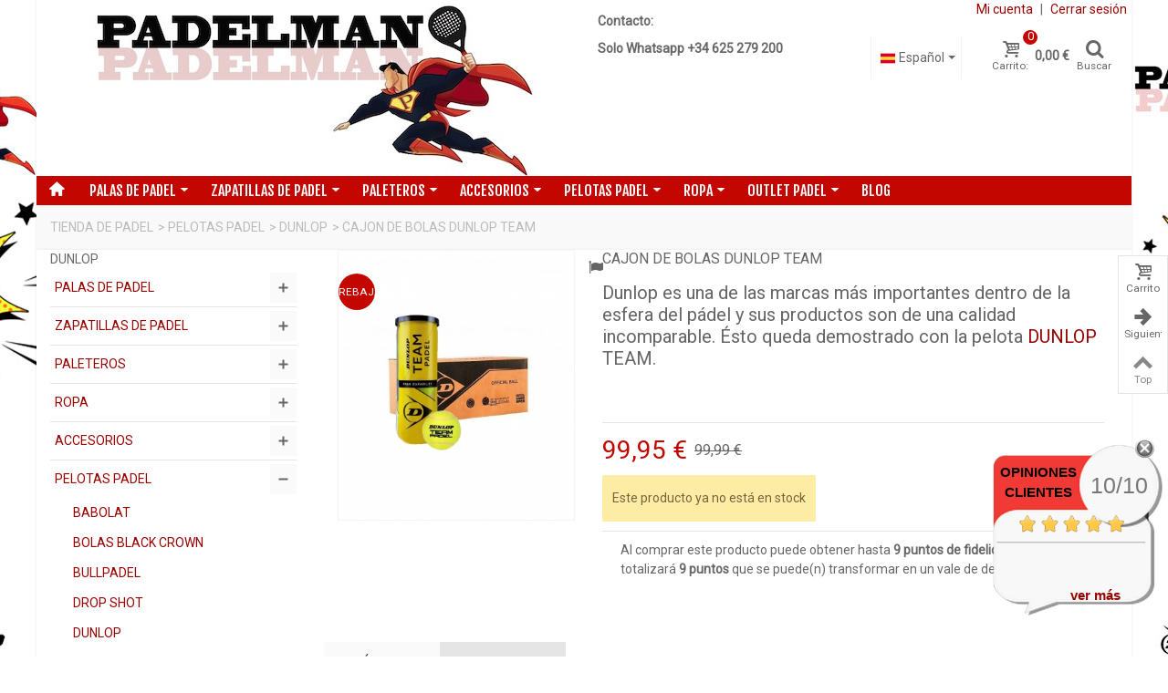

--- FILE ---
content_type: text/html; charset=utf-8
request_url: https://padelman.net/cajon-de-bolas-dunlop-team.html
body_size: 19644
content:
<!DOCTYPE HTML> <!--[if lt IE 7]><html class="no-js lt-ie9 lt-ie8 lt-ie7 " lang="es"><![endif]--> <!--[if IE 7]><html class="no-js lt-ie9 lt-ie8 ie7" lang="es"><![endif]--> <!--[if IE 8]><html class="no-js lt-ie9 ie8" lang="es"><![endif]--> <!--[if gt IE 8]><html class="no-js ie9" lang="es"><![endif]--><html lang="es"><head><meta http-equiv="Content-Type" content="text/html; charset=gb18030"><title>CAJON DE BOLAS DUNLOP TEAM - Pelotas indicadas para escuelas de pádel</title><meta name="description" content="Cajon bolas dunlop,una de las pelotas mas resistentes del mercado, 10% mas visibles debido a su composicion exlusiva.Ofertas en padelman.Envio 24h" /><meta name="robots" content="index,follow" /><meta name="viewport" content="width=device-width, minimum-scale=0.25, maximum-scale=1.6, initial-scale=1.0" /><meta name="apple-mobile-web-app-capable" content="yes" /><link rel="icon" type="image/vnd.microsoft.icon" href="/img/favicon.ico" /><link rel="shortcut icon" href="/img/favicon.ico" /><link rel="apple-touch-icon" sizes="57x57" href="/modules/stthemeeditor/img/touch-icon-iphone-57.png" /><link rel="apple-touch-icon" sizes="72x72" href="/modules/stthemeeditor/img/touch-icon-iphone-72.png" /><link rel="apple-touch-icon" sizes="114x114" href="/modules/stthemeeditor/img/touch-icon-iphone-114.png" /><link rel="apple-touch-icon" sizes="144x144" href="/modules/stthemeeditor/img/touch-icon-iphone-144.png" /><link rel="stylesheet" href="https://live.sequracdn.com/assets/css/prestashop_16.css" type="text/css" media="all" /><link rel="stylesheet" href="https://padelman.net/themes/transformer/cache/v_1061_ac7d073cc6a3036cd757befb3b6af3ef_all.css" type="text/css" media="all" /><link rel="stylesheet" href="https://padelman.net/themes/transformer/cache/v_1061_0f34aea345a9f20e6a44467ec002a2b9_print.css" type="text/css" media="print" /><link href="/modules/stthemeeditor/views/css/customer-s1.css" rel="stylesheet" type="text/css" media="all" /><script type="text/javascript"></script><meta property="og:site_name" content="PadelMan"/><meta property="og:url" content="http://padelman.net/cajon-de-bolas-dunlop-team.html"/><meta property="og:type" content="product"/><meta property="og:title" content="CAJON DE BOLAS DUNLOP TEAM - Pelotas indicadas para escuelas de pádel"/><meta property="og:description" content="Cajon bolas dunlop,una de las pelotas mas resistentes del mercado, 10% mas visibles debido a su composicion exlusiva.Ofertas en padelman.Envio 24h"/><meta property="og:image" content="https://padelman.net/7755-thickbox_default/cajon-de-bolas-dunlop-team.jpg" /><style type="text/css">.stsocial_list li a,#stsocial_list_topbar li a{color:#666666;}
.stsocial_list li a:hover,#stsocial_list_topbar li a:hover{color:#ff6600;}</style> <script type="text/javascript" src="/modules/eicaptcha//views/js/eicaptcha-modules.js"></script><meta name="google-site-verification" content="AhSqbPlR1aG1cNTx9AkEjWDtx51tTzxwutT5jUGuJyU" /><meta name="msvalidate.01" content="F2DC1282AF751E443AFAFB7FCB6B02EE" /> <style>.seosa_label_hint_1 {
            display: none;
            position: absolute;
            background: #000000;
            color: white;
            border-radius: 3px;
                            top: 80px;
                        z-index: 1000;
            opacity: 1;
            width: 150px;
            padding: 5px;
        }
        .seosa_label_hint_1:after {
            border-bottom: solid transparent 7px;
            border-top: solid transparent 7px;
                  top: 10%;
            content: " ";
            height: 0;
                    position: absolute;
            width: 0;
        }</style><style>.seosa_label_hint_2 {
            display: none;
            position: absolute;
            background: #000000;
            color: white;
            border-radius: 3px;
                            top: 80px;
                        z-index: 1000;
            opacity: 1;
            width: 150px;
            padding: 5px;
        }
        .seosa_label_hint_2:after {
            border-bottom: solid transparent 7px;
            border-top: solid transparent 7px;
                  top: 10%;
            content: " ";
            height: 0;
                    position: absolute;
            width: 0;
        }</style><style>.seosa_label_hint_3 {
            display: none;
            position: absolute;
            background: #000000;
            color: white;
            border-radius: 3px;
                            top: 80px;
                        z-index: 1000;
            opacity: 1;
            width: 150px;
            padding: 5px;
        }
        .seosa_label_hint_3:after {
            border-bottom: solid transparent 7px;
            border-top: solid transparent 7px;
                  top: 10%;
            content: " ";
            height: 0;
                    position: absolute;
            width: 0;
        }</style><style>.seosa_label_hint_4 {
            display: none;
            position: absolute;
            background: #000000;
            color: white;
            border-radius: 3px;
                            top: 80px;
                        z-index: 1000;
            opacity: 1;
            width: 150px;
            padding: 5px;
        }
        .seosa_label_hint_4:after {
            border-bottom: solid transparent 7px;
            border-top: solid transparent 7px;
                  top: 10%;
            content: " ";
            height: 0;
                    position: absolute;
            width: 0;
        }</style><style>.seosa_label_hint_5 {
            display: none;
            position: absolute;
            background: #000000;
            color: white;
            border-radius: 3px;
                            top: 80px;
                        z-index: 1000;
            opacity: 1;
            width: 150px;
            padding: 5px;
        }
        .seosa_label_hint_5:after {
            border-bottom: solid transparent 7px;
            border-top: solid transparent 7px;
                  top: 10%;
            content: " ";
            height: 0;
                    position: absolute;
            width: 0;
        }</style><style>.seosa_label_hint_6 {
            display: none;
            position: absolute;
            background: #000000;
            color: white;
            border-radius: 3px;
                            top: 80px;
                        z-index: 1000;
            opacity: 1;
            width: 150px;
            padding: 5px;
        }
        .seosa_label_hint_6:after {
            border-bottom: solid transparent 7px;
            border-top: solid transparent 7px;
                  top: 10%;
            content: " ";
            height: 0;
                    position: absolute;
            width: 0;
        }</style><style>.seosa_label_hint_7 {
            display: none;
            position: absolute;
            background: #000000;
            color: white;
            border-radius: 3px;
                            top: 80px;
                        z-index: 1000;
            opacity: 1;
            width: 150px;
            padding: 5px;
        }
        .seosa_label_hint_7:after {
            border-bottom: solid transparent 7px;
            border-top: solid transparent 7px;
                  top: 10%;
            content: " ";
            height: 0;
                    position: absolute;
            width: 0;
        }</style><style>.seosa_label_hint_8 {
            display: none;
            position: absolute;
            background: #000000;
            color: white;
            border-radius: 3px;
                            top: 80px;
                        z-index: 1000;
            opacity: 1;
            width: 150px;
            padding: 5px;
        }
        .seosa_label_hint_8:after {
            border-bottom: solid transparent 7px;
            border-top: solid transparent 7px;
                  top: 10%;
            content: " ";
            height: 0;
                    position: absolute;
            width: 0;
        }</style><style>.seosa_label_hint_9 {
            display: none;
            position: absolute;
            background: #000000;
            color: white;
            border-radius: 3px;
                            top: 80px;
                        z-index: 1000;
            opacity: 1;
            width: 150px;
            padding: 5px;
        }
        .seosa_label_hint_9:after {
            border-bottom: solid transparent 7px;
            border-top: solid transparent 7px;
                  top: 10%;
            content: " ";
            height: 0;
                    position: absolute;
            width: 0;
        }</style><style>.seosa_label_hint_10 {
            display: none;
            position: absolute;
            background: #000000;
            color: white;
            border-radius: 3px;
                            top: 80px;
                        z-index: 1000;
            opacity: 1;
            width: 150px;
            padding: 5px;
        }
        .seosa_label_hint_10:after {
            border-bottom: solid transparent 7px;
            border-top: solid transparent 7px;
                  top: 10%;
            content: " ";
            height: 0;
                    position: absolute;
            width: 0;
        }</style><style>.seosa_label_hint_11 {
            display: none;
            position: absolute;
            background: #000000;
            color: white;
            border-radius: 3px;
                            top: 80px;
                        z-index: 1000;
            opacity: 1;
            width: 150px;
            padding: 5px;
        }
        .seosa_label_hint_11:after {
            border-bottom: solid transparent 7px;
            border-top: solid transparent 7px;
                  top: 10%;
            content: " ";
            height: 0;
                    position: absolute;
            width: 0;
        }</style><style>.seosa_label_hint_12 {
            display: none;
            position: absolute;
            background: #000000;
            color: white;
            border-radius: 3px;
                            top: 80px;
                        z-index: 1000;
            opacity: 1;
            width: 150px;
            padding: 5px;
        }
        .seosa_label_hint_12:after {
            border-bottom: solid transparent 7px;
            border-top: solid transparent 7px;
                  top: 10%;
            content: " ";
            height: 0;
                    position: absolute;
            width: 0;
        }</style><style>.seosa_label_hint_13 {
            display: none;
            position: absolute;
            background: #000000;
            color: white;
            border-radius: 3px;
                            top: 80px;
                        z-index: 1000;
            opacity: 1;
            width: 150px;
            padding: 5px;
        }
        .seosa_label_hint_13:after {
            border-bottom: solid transparent 7px;
            border-top: solid transparent 7px;
                  top: 10%;
            content: " ";
            height: 0;
                    position: absolute;
            width: 0;
        }</style><style>.seosa_label_hint_14 {
            display: none;
            position: absolute;
            background: #000000;
            color: white;
            border-radius: 3px;
                            top: 80px;
                        z-index: 1000;
            opacity: 1;
            width: 150px;
            padding: 5px;
        }
        .seosa_label_hint_14:after {
            border-bottom: solid transparent 7px;
            border-top: solid transparent 7px;
                  top: 10%;
            content: " ";
            height: 0;
                    position: absolute;
            width: 0;
        }</style><style>.seosa_label_hint_15 {
            display: none;
            position: absolute;
            background: #000000;
            color: white;
            border-radius: 3px;
                            top: 80px;
                        z-index: 1000;
            opacity: 1;
            width: 150px;
            padding: 5px;
        }
        .seosa_label_hint_15:after {
            border-bottom: solid transparent 7px;
            border-top: solid transparent 7px;
                  top: 10%;
            content: " ";
            height: 0;
                    position: absolute;
            width: 0;
        }</style><style>.seosa_label_hint_16 {
            display: none;
            position: absolute;
            background: #000000;
            color: white;
            border-radius: 3px;
                            top: 80px;
                        z-index: 1000;
            opacity: 1;
            width: 150px;
            padding: 5px;
        }
        .seosa_label_hint_16:after {
            border-bottom: solid transparent 7px;
            border-top: solid transparent 7px;
                  top: 10%;
            content: " ";
            height: 0;
                    position: absolute;
            width: 0;
        }</style><style>.seosa_label_hint_17 {
            display: none;
            position: absolute;
            background: #000000;
            color: white;
            border-radius: 3px;
                            top: 80px;
                        z-index: 1000;
            opacity: 1;
            width: 150px;
            padding: 5px;
        }
        .seosa_label_hint_17:after {
            border-bottom: solid transparent 7px;
            border-top: solid transparent 7px;
                  top: 10%;
            content: " ";
            height: 0;
                    position: absolute;
            width: 0;
        }</style><style>.seosa_label_hint_18 {
            display: none;
            position: absolute;
            background: #000000;
            color: white;
            border-radius: 3px;
                            top: 80px;
                        z-index: 1000;
            opacity: 1;
            width: 150px;
            padding: 5px;
        }
        .seosa_label_hint_18:after {
            border-bottom: solid transparent 7px;
            border-top: solid transparent 7px;
                  top: 10%;
            content: " ";
            height: 0;
                    position: absolute;
            width: 0;
        }</style><style>.seosa_label_hint_19 {
            display: none;
            position: absolute;
            background: #000000;
            color: white;
            border-radius: 3px;
                            top: 0;
                          left: -10px;
                margin-left: -150px;
                                z-index: 1000;
            opacity: 1;
            width: 150px;
            padding: 5px;
        }
        .seosa_label_hint_19:after {
            border-bottom: solid transparent 7px;
            border-top: solid transparent 7px;
                    border-left: solid #000000 10px;
                    top: 10%;
            content: " ";
            height: 0;
                    left: 100%;
                      position: absolute;
            width: 0;
        }</style><style>.seosa_label_hint_20 {
            display: none;
            position: absolute;
            background: #000000;
            color: white;
            border-radius: 3px;
                            top: 0;
                          left: -10px;
                margin-left: -150px;
                                z-index: 1000;
            opacity: 1;
            width: 150px;
            padding: 5px;
        }
        .seosa_label_hint_20:after {
            border-bottom: solid transparent 7px;
            border-top: solid transparent 7px;
                    border-left: solid #000000 10px;
                    top: 10%;
            content: " ";
            height: 0;
                    left: 100%;
                      position: absolute;
            width: 0;
        }</style><style>.seosa_label_hint_21 {
            display: none;
            position: absolute;
            background: #000000;
            color: white;
            border-radius: 3px;
                            top: 0;
                          left: -10px;
                margin-left: -150px;
                                z-index: 1000;
            opacity: 1;
            width: 150px;
            padding: 5px;
        }
        .seosa_label_hint_21:after {
            border-bottom: solid transparent 7px;
            border-top: solid transparent 7px;
                    border-left: solid #000000 10px;
                    top: 10%;
            content: " ";
            height: 0;
                    left: 100%;
                      position: absolute;
            width: 0;
        }</style> <link rel="canonical" href="https://padelman.net/cajon-de-bolas-dunlop-team.html" /><link rel="alternate" hreflang="x-default" href="https://padelman.net/cajon-de-bolas-dunlop-team.html" /><link rel="alternate" hreflang="it-it" href="https://padelman.net/it/scatola-di-palline-dunlop-team.html" /><link href='//fonts.googleapis.com/css?family=Roboto' rel='stylesheet' type='text/css'><link href='//fonts.googleapis.com/css?family=Fjalla+One' rel='stylesheet' type='text/css'> <!--[if IE 8]> <script src="https://oss.maxcdn.com/libs/html5shiv/3.7.0/html5shiv.js"></script> <script src="https://oss.maxcdn.com/libs/respond.js/1.3.0/respond.min.js"></script> <![endif]--></head><body id="product" class="product product-532 product-cajon-de-bolas-dunlop-team category-316 category-pelotas-padel-dunlop hide-right-column lang_es "> <noscript><iframe src="https://www.googletagmanager.com/ns.html?id=GTM-KD4KQ3Q" height="0" width="0" style="display:none;visibility:hidden"></iframe></noscript><div id="body_wrapper"><div id="page_wrapper"> <header id="page_header"> <section id="header" class=" logo_center "><div class="wide_container"><div class="container"><div id="logo_wrapper" class="col-xs-12 col-sm-6 col-md-6 "><div id="header_logo_inner"> <a id="header_logo" href="http://padelman.net/" title="PadelMan"> <img class="logo replace-2x" src="https://padelman.net/img/padelman-1418117172.jpg" alt="PadelMan" width="497" height="193"/> </a><p class="horario"><b>Atención al cliente:</b><br>Solo Whatsapp: <a href="https://wa.me/34625279200">625279200</a></div></div><div class="row"><div id="header_left" class="col-xs-12 col-sm-3 col-md-3 posi_rel"><div id="header_left_inner" class="clearfix"><aside id="easycontent_11" class="hidden-xs easycontent"><div class="block_content"><p><strong>Contacto:</strong></p><p><strong>Solo Whatsapp +34 625 279 200</strong></p></div> </aside></div></div><div class="header_user_info clearfix" id="header_user_info"> <a title="Entrar a tu cuenta de cliente" rel="nofollow" href="http://padelman.net/mi-cuenta" class="login">Mi cuenta</a> | <a class="logout" title="Cerrer sesión" rel="nofollow" href="http://padelman.net/?mylogout="> Cerrar sesión </a></div><div id="header_right" class="col-xs-12 col-sm-3 col-md-3 text-right"><p></p><p></p><div id="header_right_inner" class="clearfix"><div id="dyn6972ae68acc18" class="dynhook pc_displayTop_28" data-module="28" data-hook="displayTop" data-hooktype="m" data-hookargs=""><div class="loadingempty"></div></div><div id="blockcart_top_wrap" class=""> <a id="shopping_cart" href="https://padelman.net/pedido-rapido" title="Ver mi carrito de compra" rel="nofollow" class="shopping_cart clearfix"><div class="ajax_cart_left icon_wrap"> <i class="icon-basket icon-0x"></i> <span class="icon_text">Carrito:</span> <span class="ajax_cart_quantity amount_circle ">0</span></div> <span class="ajax_cart_total ajax_cart_right"> 0,00 € </span> </a><div id="cart_block" class="cart_block block exclusive"><div class="block_content"><div class="cart_block_list"><p class="cart_block_no_products"> Ningún producto</p><div class="cart-prices"><div class="cart-prices-line first-line"> <span class="price cart_block_shipping_cost ajax_cart_shipping_cost"> Envío gratuito! </span> <span> Transporte </span></div><div class="cart-prices-line"> <span class="price cart_block_tax_cost ajax_cart_tax_cost">0,00 €</span> <span>Impuestos</span></div><div class="cart-prices-line last-line"> <span class="price cart_block_total ajax_block_cart_total">0,00 €</span> <span>Total</span></div><p> Estos precios se entienden IVA incluído</p></div><p class="cart-buttons"> <a id="button_order_cart" class="btn btn-default" href="https://padelman.net/pedido-rapido" title="Confirmar" rel="nofollow">Confirmar</a></p></div></div></div></div><div id="layer_cart" class="layer_box"><div class="layer_inner_box"><div class="layer_product clearfix mar_b10"> <span class="cross" title="Cerrar Ventana"></span><div class="product-image-container layer_cart_img"></div><div class="layer_product_info"> <span id="layer_cart_product_title" class="product-name"></span> <span id="layer_cart_product_attributes"></span><div id="layer_cart_product_quantity_wrap"> <span class="layer_cart_label">Cantidad</span> <span id="layer_cart_product_quantity"></span></div><div id="layer_cart_product_price_wrap"> <span class="layer_cart_label">Total</span> <span id="layer_cart_product_price"></span></div></div></div><div id="pro_added_success" class="success">Producto añadido correctamente a su carrito de la compra</div><div class="layer_details"><div class="layer_cart_sum"> <span class="ajax_cart_product_txt_s unvisible"> Hay <span class="ajax_cart_quantity">0</span> artículos en su carrito. </span> <span class="ajax_cart_product_txt "> Hay 1 artículo en su cesta. </span></div><div id="layer_cart_ajax_block_products_total" class="layer_cart_row hidden"> <span class="layer_cart_label"> Total productos: (tasas incluídas) </span> <span class="ajax_block_products_total"> </span></div><div id="layer_cart_ajax_cart_shipping_cost" class="layer_cart_row hidden"> <span class="layer_cart_label"> Total envío:&nbsp;(tasas incluídas) </span> <span class="ajax_cart_shipping_cost"> Envío gratuito! </span></div><div id="layer_cart_ajax_cart_tax_cost" class="layer_cart_row hidden"> <span class="layer_cart_label">Impuestos</span> <span class="price cart_block_tax_cost ajax_cart_tax_cost">0,00 €</span></div><div id="layer_cart_ajax_block_cart_total" class="layer_cart_row"> <span class="layer_cart_label"> Total (tasas incluídas) </span> <span class="ajax_block_cart_total price"> </span></div><div class="button-container clearfix"> <span class="continue btn btn-default pull-left" title="Continuar la compra"> Continuar la compra </span> <a class="btn btn-default pull-right" href="https://padelman.net/pedido-rapido" title="Ir a la caja" rel="nofollow"> Ir a la caja </a></div></div></div><div class="crossseling"></div></div><div class="layer_cart_overlay layer_overlay"></div><div id="search_block_top" class="clearfix"><form id="searchbox" method="get" action="https://padelman.net/buscar?id=%5Bid%5D" ><div id="searchbox_inner"> <input type="hidden" name="controller" value="search" /> <input type="hidden" name="orderby" value="position" /> <input type="hidden" name="orderway" value="desc" /> <input class="search_query form-control" type="text" id="search_query_top" name="search_query" placeholder="Buscar" value="" autocomplete="off" /><a href="javascript:;" title="Buscar" rel="nofollow" id="submit_searchbox" class="icon_wrap"><i class="icon-search-1 icon-0x"></i><span class="icon_text">Buscar</span></a><div class="hidden" id="more_prod_string">Más productos &quot;</div></div></form></div><dl id="languages-block-top" class="languages-block pull-left dropdown_wrap"><dt class="dropdown_tri"><div class="dropdown_tri_inner"> <img src="https://padelman.net/img/l/1.jpg" alt="es" width="16" height="11" class="mar_r4" />Español<b></b></div></dt><dd class="dropdown_list"><ul id="first-languages" class="languages-block_ul"><li> <a href="https://padelman.net/it/scatola-di-palline-dunlop-team.html" title="Italian" rel="nofollow"> <img src="https://padelman.net/img/l/2.jpg" alt="it" width="16" height="11" class="mar_r4" />Italian </a></li></ul></dd></dl></div></div></div></div></div> </section> <section id="top_extra"><div class="wide_container"><div id="st_mega_menu_container" class=" pad_b1 "><div class="container"><div class="row"> <nav id="st_mega_menu_wrap" role="navigation" class="clearBoth"><ul id="st_mega_menu" class="visible-md visible-lg clearfix"><li id="st_menu_1" class="sttlevel0 m_alignment_2 "><a href="http://padelman.net/" style="" class="ma_level_0 is_icon_menu " title=""><i class="icon-home"></i></a></li><li id="st_menu_6" class="sttlevel0 m_alignment_0 "><a href="https://padelman.net/palas-de-padel" style="" class="ma_level_0 is_parent " title="PALAS DE PADEL">PALAS DE PADEL<i class="icon-down-dir-2"></i></a><div class="stmenu_sub style_classic col-md-3" ><div class="row"><div class="stmenu_container"><ul class="sttlevel1"><li class="mllevel1" ><a href="https://padelman.net/palas-de-padel-junior" style="" class="ma_level_1" title="PALAS DE PÁDEL JUNIOR">PALAS DE PÁDEL JUNIOR</a></li><li class="mllevel1" ><a href="https://padelman.net/palas-de-padel-mujer" style="" class="ma_level_1" title="PALAS DE PÁDEL MUJER">PALAS DE PÁDEL MUJER</a></li><li class="mllevel1" ><a href="https://padelman.net/palas-de-padel-adidas" style="" class="ma_level_1" title="ADIDAS">ADIDAS</a></li><li class="mllevel1" ><a href="https://padelman.net/palas-de-padel-akkeron" style="" class="ma_level_1" title="AKKERON">AKKERON</a></li><li class="mllevel1" ><a href="https://padelman.net/palas-de-padel-ares" style="" class="ma_level_1" title="ARES">ARES</a></li><li class="mllevel1" ><a href="https://padelman.net/palas-de-padel-babolat" style="" class="ma_level_1" title="BABOLAT">BABOLAT</a></li><li class="mllevel1" ><a href="https://padelman.net/palas-de-padel-black-crown" style="" class="ma_level_1" title="BLACK CROWN">BLACK CROWN</a></li><li class="mllevel1" ><a href="https://padelman.net/palas-de-padel-bullpadel" style="" class="ma_level_1" title="BULLPADEL">BULLPADEL</a></li><li class="mllevel1" ><a href="https://padelman.net/cade-padel-" style="" class="ma_level_1" title="CADE PADEL">CADE PADEL</a></li><li class="mllevel1" ><a href="https://padelman.net/palas-de-padel-dabber" style="" class="ma_level_1" title="DABBER">DABBER</a></li><li class="mllevel1" ><a href="https://padelman.net/palas-de-padel-drop-shot" style="" class="ma_level_1" title="DROP SHOT">DROP SHOT</a></li><li class="mllevel1" ><a href="https://padelman.net/palas-de-padel-dunlop" style="" class="ma_level_1" title="DUNLOP">DUNLOP</a></li><li class="mllevel1" ><a href="https://padelman.net/hbl-padel" style="" class="ma_level_1" title="HBL">HBL</a></li><li class="mllevel1" ><a href="https://padelman.net/palas-de-padel-enebe" style="" class="ma_level_1" title="ENEBE ">ENEBE </a></li><li class="mllevel1" ><a href="https://padelman.net/palas-de-padel-head" style="" class="ma_level_1" title="HEAD">HEAD</a></li><li class="mllevel1" ><a href="https://padelman.net/palas-joma" style="" class="ma_level_1" title="JOMA">JOMA</a></li><li class="mllevel1" ><a href="https://padelman.net/palas-de-padel-kaitt" style="" class="ma_level_1" title="KAITT">KAITT</a></li><li class="mllevel1" ><a href="https://padelman.net/palas-de-padel-kelme" style="" class="ma_level_1" title="KELME">KELME</a></li><li class="mllevel1" ><a href="https://padelman.net/legend-padel" style="" class="ma_level_1" title="LEGEND PADEL">LEGEND PADEL</a></li><li class="mllevel1" ><a href="https://padelman.net/middle-moon" style="" class="ma_level_1" title="MIDDLE MOON">MIDDLE MOON</a></li><li class="mllevel1" ><a href="https://padelman.net/palas-de-padel-nox" style="" class="ma_level_1" title="NOX">NOX</a></li><li class="mllevel1" ><a href="https://padelman.net/rox" style="" class="ma_level_1" title="ROX">ROX</a></li><li class="mllevel1" ><a href="https://padelman.net/palas-de-padel-royal-padel" style="" class="ma_level_1" title="ROYAL PADEL">ROYAL PADEL</a></li><li class="mllevel1" ><a href="https://padelman.net/sane" style="" class="ma_level_1" title="SANE">SANE</a></li><li class="mllevel1" ><a href="https://padelman.net/palas-de-padel-set" style="" class="ma_level_1" title="SET PADEL">SET PADEL</a></li><li class="mllevel1" ><a href="https://padelman.net/palas-de-padel-siux" style="" class="ma_level_1" title="SIUX">SIUX</a></li><li class="mllevel1" ><a href="https://padelman.net/softee" style="" class="ma_level_1" title="SOFTEE">SOFTEE</a></li><li class="mllevel1" ><a href="https://padelman.net/palas-de-padel-star-vie" style="" class="ma_level_1" title="STAR VIE">STAR VIE</a></li><li class="mllevel1" ><a href="https://padelman.net/palas-de-padel-tecnifibre" style="" class="ma_level_1" title="TECNIFIBRE">TECNIFIBRE</a></li><li class="mllevel1" ><a href="https://padelman.net/palas-de-padel-vairo" style="" class="ma_level_1" title="VAIRO">VAIRO</a></li><li class="mllevel1" ><a href="https://padelman.net/palas-de-padel-varlion" style="" class="ma_level_1" title="VARLION">VARLION</a></li><li class="mllevel1" ><a href="https://padelman.net/palas-de-padel-vibora" style="" class="ma_level_1" title="VIBOR-A">VIBOR-A</a></li><li class="mllevel1" ><a href="https://padelman.net/palas-de-padel-wilson" style="" class="ma_level_1" title="WILSON">WILSON</a></li><li class="mllevel1" ><a href="https://padelman.net/segunda-mano-baratas" style="" class="ma_level_1" title="SEGUNDA MANO BARATAS">SEGUNDA MANO BARATAS</a></li></ul></div></div></div></li><li id="st_menu_7" class="sttlevel0 m_alignment_0 "><a href="https://padelman.net/zapatillas-padel" style="" class="ma_level_0 is_parent " title="ZAPATILLAS DE PADEL">ZAPATILLAS DE PADEL<i class="icon-down-dir-2"></i></a><div class="stmenu_sub style_classic col-md-3" ><div class="row"><div class="stmenu_container"><ul class="sttlevel1"><li class="mllevel1" ><a href="https://padelman.net/zapatillas-padel-asics" style="" class="ma_level_1" title="ASICS">ASICS</a></li><li class="mllevel1" ><a href="https://padelman.net/zapatillas-padel-babolat" style="" class="ma_level_1" title="BABOLAT">BABOLAT</a></li><li class="mllevel1" ><a href="https://padelman.net/zapatillas-padel-bullpadel" style="" class="ma_level_1" title="BULLPADEL">BULLPADEL</a></li><li class="mllevel1" ><a href="https://padelman.net/zapatillas-padel-drop-shot" style="" class="ma_level_1" title="DROP SHOT">DROP SHOT</a></li><li class="mllevel1" ><a href="https://padelman.net/zapatillas-padel-head" style="" class="ma_level_1" title="HEAD">HEAD</a></li><li class="mllevel1" ><a href="https://padelman.net/zapatillas-padel-joma" style="" class="ma_level_1" title="JOMA">JOMA</a></li><li class="mllevel1" ><a href="https://padelman.net/zapatillas-padel-lotto" style="" class="ma_level_1" title="LOTTO">LOTTO</a></li><li class="mllevel1" ><a href="https://padelman.net/zapatillas-de-padel-nox" style="" class="ma_level_1" title="NOX">NOX</a></li></ul></div></div></div></li><li id="st_menu_14" class="sttlevel0 m_alignment_0 "><a href="https://padelman.net/paleteros" style="" class="ma_level_0 is_parent " title="PALETEROS">PALETEROS<i class="icon-down-dir-2"></i></a><div class="stmenu_sub style_classic col-md-3" ><div class="row"><div class="stmenu_container"><ul class="sttlevel1"><li class="mllevel1" ><a href="https://padelman.net/paleteros-babolat" style="" class="ma_level_1" title="BABOLAT">BABOLAT</a></li><li class="mllevel1" ><a href="https://padelman.net/paleteros-black-crown" style="" class="ma_level_1" title="BLACK CROWN">BLACK CROWN</a></li><li class="mllevel1" ><a href="https://padelman.net/paleteros-bullpadel" style="" class="ma_level_1" title="BULLPADEL">BULLPADEL</a></li><li class="mllevel1" ><a href="https://padelman.net/paleteros-drop-shot" style="" class="ma_level_1" title="DROP SHOT">DROP SHOT</a></li><li class="mllevel1" ><a href="https://padelman.net/paleteros-dunlop" style="" class="ma_level_1" title="DUNLOP">DUNLOP</a></li><li class="mllevel1" ><a href="https://padelman.net/paleteros-enebe" style="" class="ma_level_1" title="ENEBE">ENEBE</a></li><li class="mllevel1" ><a href="https://padelman.net/paleteros-head" style="" class="ma_level_1" title="HEAD">HEAD</a></li><li class="mllevel1" ><a href="https://padelman.net/paleteros-kaitt1" style="" class="ma_level_1" title="KAITT">KAITT</a></li><li class="mllevel1" ><a href="https://padelman.net/paleteros-nox" style="" class="ma_level_1" title="NOX">NOX</a></li><li class="mllevel1" ><a href="https://padelman.net/paleteros-royal-padel" style="" class="ma_level_1" title="ROYAL PADEL">ROYAL PADEL</a></li><li class="mllevel1" ><a href="https://padelman.net/paleteros-slazenger" style="" class="ma_level_1" title="SLAZENGER">SLAZENGER</a></li><li class="mllevel1" ><a href="https://padelman.net/paleteros-softee" style="" class="ma_level_1" title="SOFTEE">SOFTEE</a></li><li class="mllevel1" ><a href="https://padelman.net/paleteros-star-vie" style="" class="ma_level_1" title="STAR VIE">STAR VIE</a></li><li class="mllevel1" ><a href="https://padelman.net/paleteros-varlion" style="" class="ma_level_1" title="VARLION">VARLION</a></li><li class="mllevel1" ><a href="https://padelman.net/paleteros-vibora" style="" class="ma_level_1" title="VIBORA">VIBORA</a></li></ul></div></div></div></li><li id="st_menu_10" class="sttlevel0 m_alignment_0 "><a href="https://padelman.net/accesorios" style="" class="ma_level_0 is_parent " title="ACCESORIOS">ACCESORIOS<i class="icon-down-dir-2"></i></a><div class="stmenu_sub style_classic col-md-3" ><div class="row"><div class="stmenu_container"><ul class="sttlevel1"><li class="mllevel1" ><a href="https://padelman.net/munequeras" style="" class="ma_level_1" title="MUÑEQUERAS">MUÑEQUERAS</a></li><li class="mllevel1" ><a href="https://padelman.net/overgrips" style="" class="ma_level_1" title="OVERGRIPS">OVERGRIPS</a></li><li class="mllevel1" ><a href="https://padelman.net/prevencion-y-lesiones" style="" class="ma_level_1" title="PREVENCIÓN Y LESIONES">PREVENCIÓN Y LESIONES</a></li><li class="mllevel1" ><a href="https://padelman.net/protectores" style="" class="ma_level_1" title="PROTECTORES">PROTECTORES</a></li></ul></div></div></div></li><li id="st_menu_11" class="sttlevel0 m_alignment_0 "><a href="https://padelman.net/pelotas-padel" style="" class="ma_level_0 is_parent " title="PELOTAS PADEL">PELOTAS PADEL<i class="icon-down-dir-2"></i></a><div class="stmenu_sub style_classic col-md-3" ><div class="row"><div class="stmenu_container"><ul class="sttlevel1"><li class="mllevel1" ><a href="https://padelman.net/pelotas-de-padel-babolat" style="" class="ma_level_1" title="BABOLAT">BABOLAT</a></li><li class="mllevel1" ><a href="https://padelman.net/bolas-black-crown" style="" class="ma_level_1" title="BOLAS BLACK CROWN">BOLAS BLACK CROWN</a></li><li class="mllevel1" ><a href="https://padelman.net/pelotas-padel-bullpadel" style="" class="ma_level_1" title="BULLPADEL">BULLPADEL</a></li><li class="mllevel1" ><a href="https://padelman.net/pelotas-de-padel-drop-shot-" style="" class="ma_level_1" title="DROP SHOT">DROP SHOT</a></li><li class="mllevel1" ><a href="https://padelman.net/pelotas-padel-dunlop" style="" class="ma_level_1" title="DUNLOP">DUNLOP</a></li><li class="mllevel1" ><a href="https://padelman.net/pelotas-padel-head" style="" class="ma_level_1" title="HEAD">HEAD</a></li><li class="mllevel1" ><a href="https://padelman.net/pelotas-padel-nox" style="" class="ma_level_1" title="NOX">NOX</a></li><li class="mllevel1" ><a href="https://padelman.net/pelotas-padel-slazenger" style="" class="ma_level_1" title="SLAZENGER">SLAZENGER</a></li><li class="mllevel1" ><a href="https://padelman.net/pelotas-softee" style="" class="ma_level_1" title="SOFTEE">SOFTEE</a></li><li class="mllevel1" ><a href="https://padelman.net/pelotas-padel-wilson" style="" class="ma_level_1" title="WILSON">WILSON</a></li><li class="mllevel1" ><a href="https://padelman.net/pelotas-vibora-padel" style="" class="ma_level_1" title="VIBORA PADEL">VIBORA PADEL</a></li><li class="mllevel1" ><a href="https://padelman.net/pelotas-de-padel-middle-moon" style="" class="ma_level_1" title="MIDDLE MOON">MIDDLE MOON</a></li></ul></div></div></div></li><li id="st_menu_8" class="sttlevel0 m_alignment_1 "><a href="https://padelman.net/ropa-de-padel" style="" class="ma_level_0 is_parent " title="ROPA">ROPA<i class="icon-down-dir-2"></i></a><div class="stmenu_sub style_classic col-md-3" ><div class="row"><div class="stmenu_container"><ul class="sttlevel1"><li class="mllevel1" ><a href="https://padelman.net/ropa-padel-hombre" style="" class="ma_level_1" title="ROPA HOMBRE">ROPA HOMBRE</a><i class="icon-angle-right"></i><ul class="sttlevel2"><li class="mllevel2" ><a href="https://padelman.net/ropa-padel-joma" style="" class="ma_level_2" title="JOMA">JOMA</a></li><li class="mllevel2" ><a href="https://padelman.net/ropa-de-padel-asics" style="" class="ma_level_2" title="ASICS">ASICS</a></li><li class="mllevel2" ><a href="https://padelman.net/ropa-de-padel-babolat" style="" class="ma_level_2" title="BABOLAT">BABOLAT</a></li><li class="mllevel2" ><a href="https://padelman.net/ropa-padel-bullpadel" style="" class="ma_level_2" title="BULLPADEL">BULLPADEL</a></li><li class="mllevel2" ><a href="https://padelman.net/ropa-de-padel-drop-shot" style="" class="ma_level_2" title="DROP SHOT">DROP SHOT</a></li><li class="mllevel2" ><a href="https://padelman.net/ropa-padel-head" style="" class="ma_level_2" title="HEAD">HEAD</a></li><li class="mllevel2" ><a href="https://padelman.net/ropa-padel-middle-moon" style="" class="ma_level_2" title="MIDDLE MOON">MIDDLE MOON</a></li><li class="mllevel2" ><a href="https://padelman.net/ropa-padel-kaitt" style="" class="ma_level_2" title="KAITT">KAITT</a></li><li class="mllevel2" ><a href="https://padelman.net/ropa-padel-star-vie" style="" class="ma_level_2" title="STAR VIE">STAR VIE</a></li><li class="mllevel2" ><a href="https://padelman.net/ropa-de-padel-siux" style="" class="ma_level_2" title="SIUX">SIUX</a></li></ul></li><li class="mllevel1" ><a href="https://padelman.net/ropa-padel-mujer" style="" class="ma_level_1" title="ROPA MUJER">ROPA MUJER</a><i class="icon-angle-right"></i><ul class="sttlevel2"><li class="mllevel2" ><a href="https://padelman.net/ropa-de-padel-de-mujer-asics" style="" class="ma_level_2" title="ASICS">ASICS</a></li><li class="mllevel2" ><a href="https://padelman.net/bb-by-felix-mantilla" style="" class="ma_level_2" title="BB BY FELIX MANTILLA">BB BY FELIX MANTILLA</a></li><li class="mllevel2" ><a href="https://padelman.net/ropa-de-padel-mujer-babolat" style="" class="ma_level_2" title="BABOLAT">BABOLAT</a></li><li class="mllevel2" ><a href="https://padelman.net/ropa-de-padel-mujer-bullpadel" style="" class="ma_level_2" title="BULLPADEL">BULLPADEL</a></li><li class="mllevel2" ><a href="https://padelman.net/ropa-de-padel-mujer-drop-shot" style="" class="ma_level_2" title="DROP SHOT">DROP SHOT</a></li><li class="mllevel2" ><a href="https://padelman.net/ropa-padel-mujer-head" style="" class="ma_level_2" title="HEAD">HEAD</a></li><li class="mllevel2" ><a href="https://padelman.net/ropa-joma-mujer" style="" class="ma_level_2" title="JOMA">JOMA</a></li><li class="mllevel2" ><a href="https://padelman.net/ropa-padel-mujer-kaitt" style="" class="ma_level_2" title="KAITT">KAITT</a></li><li class="mllevel2" ><a href="https://padelman.net/ropa-de-padel-mujer-star-vie" style="" class="ma_level_2" title="STAR VIE">STAR VIE</a></li><li class="mllevel2" ><a href="https://padelman.net/ropa-de-mujer-vibor-a" style="" class="ma_level_2" title="VIBOR-A">VIBOR-A</a></li></ul></li><li class="mllevel1" ><a href="https://padelman.net/gorras-y-viseras" style="" class="ma_level_1" title="GORRAS Y VISERAS">GORRAS Y VISERAS</a></li><li class="mllevel1" ><a href="https://padelman.net/calcetines-padel" style="" class="ma_level_1" title="CALCETINES">CALCETINES</a></li></ul></div></div></div></li><li id="st_menu_66" class="sttlevel0 m_alignment_0 "><a href="https://padelman.net/outlet-padel" style="" class="ma_level_0 is_parent " title="OUTLET PADEL">OUTLET PADEL<i class="icon-down-dir-2"></i></a><div class="stmenu_sub style_classic col-md-3" ><div class="row"><div class="stmenu_container"><ul class="sttlevel1"><li class="mllevel1" ><a href="https://padelman.net/outlet-palas-padel" style="" class="ma_level_1" title="OUTLET PALAS PADEL">OUTLET PALAS PADEL</a></li><li class="mllevel1" ><a href="https://padelman.net/outlet-paleteros-padel" style="" class="ma_level_1" title="OUTLET PALETEROS PADEL">OUTLET PALETEROS PADEL</a></li><li class="mllevel1" ><a href="https://padelman.net/outlet-zapatillas-padel" style="" class="ma_level_1" title="OUTLET ZAPATILLAS PADEL">OUTLET ZAPATILLAS PADEL</a></li><li class="mllevel1" ><a href="https://padelman.net/outlet-textil-padel" style="" class="ma_level_1" title="OUTLET TEXTIL PADEL">OUTLET TEXTIL PADEL</a></li><li class="mllevel1" ><a href="https://padelman.net/outlet-accesorios-padel" style="" class="ma_level_1" title="OUTLET ACCESORIOS PADEL">OUTLET ACCESORIOS PADEL</a></li></ul></div></div></div></li><li id="st_menu_16" class="sttlevel0 m_alignment_0 "><a href="https://padelman.net/blog" style="" class="ma_level_0" title="Blog">Blog</a></li></ul> <a id="stmobilemenu_tri" href="javascript:;" class="visible-xs visible-sm"> <i class="icon-menu icon-1x"></i> <span>Menú</span> </a><ul id="stmobilemenu" class="visible-xs visible-sm"><li class="stmlevel0"><a href="http://padelman.net/" style="" class="ma_level_0 is_icon_menu " title=""><i class="icon-home"></i></a></li><li class="stmlevel0"><a href="https://padelman.net/palas-de-padel" style="" class="ma_level_0" title="PALAS DE PADEL">PALAS DE PADEL</a><span class="opener">&nbsp;</span><ul class="stmlevel1"><li ><a href="https://padelman.net/palas-de-padel-junior" style="" class="ma_level_1" title="PALAS DE PÁDEL JUNIOR">PALAS DE PÁDEL JUNIOR</a></li><li ><a href="https://padelman.net/palas-de-padel-mujer" style="" class="ma_level_1" title="PALAS DE PÁDEL MUJER">PALAS DE PÁDEL MUJER</a></li><li ><a href="https://padelman.net/palas-de-padel-adidas" style="" class="ma_level_1" title="ADIDAS">ADIDAS</a></li><li ><a href="https://padelman.net/palas-de-padel-akkeron" style="" class="ma_level_1" title="AKKERON">AKKERON</a></li><li ><a href="https://padelman.net/palas-de-padel-ares" style="" class="ma_level_1" title="ARES">ARES</a></li><li ><a href="https://padelman.net/palas-de-padel-babolat" style="" class="ma_level_1" title="BABOLAT">BABOLAT</a></li><li ><a href="https://padelman.net/palas-de-padel-black-crown" style="" class="ma_level_1" title="BLACK CROWN">BLACK CROWN</a></li><li ><a href="https://padelman.net/palas-de-padel-bullpadel" style="" class="ma_level_1" title="BULLPADEL">BULLPADEL</a></li><li ><a href="https://padelman.net/cade-padel-" style="" class="ma_level_1" title="CADE PADEL">CADE PADEL</a></li><li ><a href="https://padelman.net/palas-de-padel-dabber" style="" class="ma_level_1" title="DABBER">DABBER</a></li><li ><a href="https://padelman.net/palas-de-padel-drop-shot" style="" class="ma_level_1" title="DROP SHOT">DROP SHOT</a></li><li ><a href="https://padelman.net/palas-de-padel-dunlop" style="" class="ma_level_1" title="DUNLOP">DUNLOP</a></li><li ><a href="https://padelman.net/hbl-padel" style="" class="ma_level_1" title="HBL">HBL</a></li><li ><a href="https://padelman.net/palas-de-padel-enebe" style="" class="ma_level_1" title="ENEBE ">ENEBE </a></li><li ><a href="https://padelman.net/palas-de-padel-head" style="" class="ma_level_1" title="HEAD">HEAD</a></li><li ><a href="https://padelman.net/palas-joma" style="" class="ma_level_1" title="JOMA">JOMA</a></li><li ><a href="https://padelman.net/palas-de-padel-kaitt" style="" class="ma_level_1" title="KAITT">KAITT</a></li><li ><a href="https://padelman.net/palas-de-padel-kelme" style="" class="ma_level_1" title="KELME">KELME</a></li><li ><a href="https://padelman.net/legend-padel" style="" class="ma_level_1" title="LEGEND PADEL">LEGEND PADEL</a></li><li ><a href="https://padelman.net/middle-moon" style="" class="ma_level_1" title="MIDDLE MOON">MIDDLE MOON</a></li><li ><a href="https://padelman.net/palas-de-padel-nox" style="" class="ma_level_1" title="NOX">NOX</a></li><li ><a href="https://padelman.net/rox" style="" class="ma_level_1" title="ROX">ROX</a></li><li ><a href="https://padelman.net/palas-de-padel-royal-padel" style="" class="ma_level_1" title="ROYAL PADEL">ROYAL PADEL</a></li><li ><a href="https://padelman.net/sane" style="" class="ma_level_1" title="SANE">SANE</a></li><li ><a href="https://padelman.net/palas-de-padel-set" style="" class="ma_level_1" title="SET PADEL">SET PADEL</a></li><li ><a href="https://padelman.net/palas-de-padel-siux" style="" class="ma_level_1" title="SIUX">SIUX</a></li><li ><a href="https://padelman.net/softee" style="" class="ma_level_1" title="SOFTEE">SOFTEE</a></li><li ><a href="https://padelman.net/palas-de-padel-star-vie" style="" class="ma_level_1" title="STAR VIE">STAR VIE</a></li><li ><a href="https://padelman.net/palas-de-padel-tecnifibre" style="" class="ma_level_1" title="TECNIFIBRE">TECNIFIBRE</a></li><li ><a href="https://padelman.net/palas-de-padel-vairo" style="" class="ma_level_1" title="VAIRO">VAIRO</a></li><li ><a href="https://padelman.net/palas-de-padel-varlion" style="" class="ma_level_1" title="VARLION">VARLION</a></li><li ><a href="https://padelman.net/palas-de-padel-vibora" style="" class="ma_level_1" title="VIBOR-A">VIBOR-A</a></li><li ><a href="https://padelman.net/palas-de-padel-wilson" style="" class="ma_level_1" title="WILSON">WILSON</a></li><li ><a href="https://padelman.net/segunda-mano-baratas" style="" class="ma_level_1" title="SEGUNDA MANO BARATAS">SEGUNDA MANO BARATAS</a></li></ul></li><li class="stmlevel0"><a href="https://padelman.net/zapatillas-padel" style="" class="ma_level_0" title="ZAPATILLAS DE PADEL">ZAPATILLAS DE PADEL</a><span class="opener">&nbsp;</span><ul class="stmlevel1"><li ><a href="https://padelman.net/zapatillas-padel-asics" style="" class="ma_level_1" title="ASICS">ASICS</a></li><li ><a href="https://padelman.net/zapatillas-padel-babolat" style="" class="ma_level_1" title="BABOLAT">BABOLAT</a></li><li ><a href="https://padelman.net/zapatillas-padel-bullpadel" style="" class="ma_level_1" title="BULLPADEL">BULLPADEL</a></li><li ><a href="https://padelman.net/zapatillas-padel-drop-shot" style="" class="ma_level_1" title="DROP SHOT">DROP SHOT</a></li><li ><a href="https://padelman.net/zapatillas-padel-head" style="" class="ma_level_1" title="HEAD">HEAD</a></li><li ><a href="https://padelman.net/zapatillas-padel-joma" style="" class="ma_level_1" title="JOMA">JOMA</a></li><li ><a href="https://padelman.net/zapatillas-padel-lotto" style="" class="ma_level_1" title="LOTTO">LOTTO</a></li><li ><a href="https://padelman.net/zapatillas-de-padel-nox" style="" class="ma_level_1" title="NOX">NOX</a></li></ul></li><li class="stmlevel0"><a href="https://padelman.net/paleteros" style="" class="ma_level_0" title="PALETEROS">PALETEROS</a><span class="opener">&nbsp;</span><ul class="stmlevel1"><li ><a href="https://padelman.net/paleteros-babolat" style="" class="ma_level_1" title="BABOLAT">BABOLAT</a></li><li ><a href="https://padelman.net/paleteros-black-crown" style="" class="ma_level_1" title="BLACK CROWN">BLACK CROWN</a></li><li ><a href="https://padelman.net/paleteros-bullpadel" style="" class="ma_level_1" title="BULLPADEL">BULLPADEL</a></li><li ><a href="https://padelman.net/paleteros-drop-shot" style="" class="ma_level_1" title="DROP SHOT">DROP SHOT</a></li><li ><a href="https://padelman.net/paleteros-dunlop" style="" class="ma_level_1" title="DUNLOP">DUNLOP</a></li><li ><a href="https://padelman.net/paleteros-enebe" style="" class="ma_level_1" title="ENEBE">ENEBE</a></li><li ><a href="https://padelman.net/paleteros-head" style="" class="ma_level_1" title="HEAD">HEAD</a></li><li ><a href="https://padelman.net/paleteros-kaitt1" style="" class="ma_level_1" title="KAITT">KAITT</a></li><li ><a href="https://padelman.net/paleteros-nox" style="" class="ma_level_1" title="NOX">NOX</a></li><li ><a href="https://padelman.net/paleteros-royal-padel" style="" class="ma_level_1" title="ROYAL PADEL">ROYAL PADEL</a></li><li ><a href="https://padelman.net/paleteros-slazenger" style="" class="ma_level_1" title="SLAZENGER">SLAZENGER</a></li><li ><a href="https://padelman.net/paleteros-softee" style="" class="ma_level_1" title="SOFTEE">SOFTEE</a></li><li ><a href="https://padelman.net/paleteros-star-vie" style="" class="ma_level_1" title="STAR VIE">STAR VIE</a></li><li ><a href="https://padelman.net/paleteros-varlion" style="" class="ma_level_1" title="VARLION">VARLION</a></li><li ><a href="https://padelman.net/paleteros-vibora" style="" class="ma_level_1" title="VIBORA">VIBORA</a></li></ul></li><li class="stmlevel0"><a href="https://padelman.net/accesorios" style="" class="ma_level_0" title="ACCESORIOS">ACCESORIOS</a><span class="opener">&nbsp;</span><ul class="stmlevel1"><li ><a href="https://padelman.net/munequeras" style="" class="ma_level_1" title="MUÑEQUERAS">MUÑEQUERAS</a></li><li ><a href="https://padelman.net/overgrips" style="" class="ma_level_1" title="OVERGRIPS">OVERGRIPS</a></li><li ><a href="https://padelman.net/prevencion-y-lesiones" style="" class="ma_level_1" title="PREVENCIÓN Y LESIONES">PREVENCIÓN Y LESIONES</a></li><li ><a href="https://padelman.net/protectores" style="" class="ma_level_1" title="PROTECTORES">PROTECTORES</a></li></ul></li><li class="stmlevel0"><a href="https://padelman.net/pelotas-padel" style="" class="ma_level_0" title="PELOTAS PADEL">PELOTAS PADEL</a><span class="opener">&nbsp;</span><ul class="stmlevel1"><li ><a href="https://padelman.net/pelotas-de-padel-babolat" style="" class="ma_level_1" title="BABOLAT">BABOLAT</a></li><li ><a href="https://padelman.net/bolas-black-crown" style="" class="ma_level_1" title="BOLAS BLACK CROWN">BOLAS BLACK CROWN</a></li><li ><a href="https://padelman.net/pelotas-padel-bullpadel" style="" class="ma_level_1" title="BULLPADEL">BULLPADEL</a></li><li ><a href="https://padelman.net/pelotas-de-padel-drop-shot-" style="" class="ma_level_1" title="DROP SHOT">DROP SHOT</a></li><li ><a href="https://padelman.net/pelotas-padel-dunlop" style="" class="ma_level_1" title="DUNLOP">DUNLOP</a></li><li ><a href="https://padelman.net/pelotas-padel-head" style="" class="ma_level_1" title="HEAD">HEAD</a></li><li ><a href="https://padelman.net/pelotas-padel-nox" style="" class="ma_level_1" title="NOX">NOX</a></li><li ><a href="https://padelman.net/pelotas-padel-slazenger" style="" class="ma_level_1" title="SLAZENGER">SLAZENGER</a></li><li ><a href="https://padelman.net/pelotas-softee" style="" class="ma_level_1" title="SOFTEE">SOFTEE</a></li><li ><a href="https://padelman.net/pelotas-padel-wilson" style="" class="ma_level_1" title="WILSON">WILSON</a></li><li ><a href="https://padelman.net/pelotas-vibora-padel" style="" class="ma_level_1" title="VIBORA PADEL">VIBORA PADEL</a></li><li ><a href="https://padelman.net/pelotas-de-padel-middle-moon" style="" class="ma_level_1" title="MIDDLE MOON">MIDDLE MOON</a></li></ul></li><li class="stmlevel0"><a href="https://padelman.net/ropa-de-padel" style="" class="ma_level_0" title="ROPA">ROPA</a><span class="opener">&nbsp;</span><ul class="stmlevel1"><li ><a href="https://padelman.net/ropa-padel-hombre" style="" class="ma_level_1" title="ROPA HOMBRE">ROPA HOMBRE</a><span class="opener">&nbsp;</span><ul class="stmlevel2"><li ><a href="https://padelman.net/ropa-padel-joma" style="" class="ma_level_2" title="JOMA">JOMA</a></li><li ><a href="https://padelman.net/ropa-de-padel-asics" style="" class="ma_level_2" title="ASICS">ASICS</a></li><li ><a href="https://padelman.net/ropa-de-padel-babolat" style="" class="ma_level_2" title="BABOLAT">BABOLAT</a></li><li ><a href="https://padelman.net/ropa-padel-bullpadel" style="" class="ma_level_2" title="BULLPADEL">BULLPADEL</a></li><li ><a href="https://padelman.net/ropa-de-padel-drop-shot" style="" class="ma_level_2" title="DROP SHOT">DROP SHOT</a></li><li ><a href="https://padelman.net/ropa-padel-head" style="" class="ma_level_2" title="HEAD">HEAD</a></li><li ><a href="https://padelman.net/ropa-padel-middle-moon" style="" class="ma_level_2" title="MIDDLE MOON">MIDDLE MOON</a></li><li ><a href="https://padelman.net/ropa-padel-kaitt" style="" class="ma_level_2" title="KAITT">KAITT</a></li><li ><a href="https://padelman.net/ropa-padel-star-vie" style="" class="ma_level_2" title="STAR VIE">STAR VIE</a></li><li ><a href="https://padelman.net/ropa-de-padel-siux" style="" class="ma_level_2" title="SIUX">SIUX</a></li></ul></li><li ><a href="https://padelman.net/ropa-padel-mujer" style="" class="ma_level_1" title="ROPA MUJER">ROPA MUJER</a><span class="opener">&nbsp;</span><ul class="stmlevel2"><li ><a href="https://padelman.net/ropa-de-padel-de-mujer-asics" style="" class="ma_level_2" title="ASICS">ASICS</a></li><li ><a href="https://padelman.net/bb-by-felix-mantilla" style="" class="ma_level_2" title="BB BY FELIX MANTILLA">BB BY FELIX MANTILLA</a></li><li ><a href="https://padelman.net/ropa-de-padel-mujer-babolat" style="" class="ma_level_2" title="BABOLAT">BABOLAT</a></li><li ><a href="https://padelman.net/ropa-de-padel-mujer-bullpadel" style="" class="ma_level_2" title="BULLPADEL">BULLPADEL</a></li><li ><a href="https://padelman.net/ropa-de-padel-mujer-drop-shot" style="" class="ma_level_2" title="DROP SHOT">DROP SHOT</a></li><li ><a href="https://padelman.net/ropa-padel-mujer-head" style="" class="ma_level_2" title="HEAD">HEAD</a></li><li ><a href="https://padelman.net/ropa-joma-mujer" style="" class="ma_level_2" title="JOMA">JOMA</a></li><li ><a href="https://padelman.net/ropa-padel-mujer-kaitt" style="" class="ma_level_2" title="KAITT">KAITT</a></li><li ><a href="https://padelman.net/ropa-de-padel-mujer-star-vie" style="" class="ma_level_2" title="STAR VIE">STAR VIE</a></li><li ><a href="https://padelman.net/ropa-de-mujer-vibor-a" style="" class="ma_level_2" title="VIBOR-A">VIBOR-A</a></li></ul></li><li ><a href="https://padelman.net/gorras-y-viseras" style="" class="ma_level_1" title="GORRAS Y VISERAS">GORRAS Y VISERAS</a></li><li ><a href="https://padelman.net/calcetines-padel" style="" class="ma_level_1" title="CALCETINES">CALCETINES</a></li></ul></li><li class="stmlevel0"><a href="https://padelman.net/outlet-padel" style="" class="ma_level_0" title="OUTLET PADEL">OUTLET PADEL</a><span class="opener">&nbsp;</span><ul class="stmlevel1"><li ><a href="https://padelman.net/outlet-palas-padel" style="" class="ma_level_1" title="OUTLET PALAS PADEL">OUTLET PALAS PADEL</a></li><li ><a href="https://padelman.net/outlet-paleteros-padel" style="" class="ma_level_1" title="OUTLET PALETEROS PADEL">OUTLET PALETEROS PADEL</a></li><li ><a href="https://padelman.net/outlet-zapatillas-padel" style="" class="ma_level_1" title="OUTLET ZAPATILLAS PADEL">OUTLET ZAPATILLAS PADEL</a></li><li ><a href="https://padelman.net/outlet-textil-padel" style="" class="ma_level_1" title="OUTLET TEXTIL PADEL">OUTLET TEXTIL PADEL</a></li><li ><a href="https://padelman.net/outlet-accesorios-padel" style="" class="ma_level_1" title="OUTLET ACCESORIOS PADEL">OUTLET ACCESORIOS PADEL</a></li></ul></li><li class="stmlevel0"><a href="https://padelman.net/blog" style="" class="ma_level_0" title="Blog">Blog</a></li></ul> </nav></div></div></div></div> </section><div class="filtro"></div><div id="breadcrumb_wrapper" class=""><div class="container"><div class="row"><div class="col-xs-12 col-sm-12 col-md-12 clearfix"><section class="breadcrumb" xmlns:v="http://rdf.data-vocabulary.org/#"><ul itemprop="breadcrumb"><li typeof="v:Breadcrumb"><a class="home" href="http://padelman.net/" title="Volver al inicio" rel="v:url" property="v:title">TIENDA DE PADEL</a></li><li class="navigation-pipe" >&gt;</li><li typeof="v:Breadcrumb"><a rel="v:url" property="v:title" href="https://padelman.net/pelotas-padel" title="PELOTAS PADEL">PELOTAS PADEL</a></li><li class="navigation-pipe">></li><li typeof="v:Breadcrumb"><a rel="v:url" property="v:title" href="https://padelman.net/pelotas-padel-dunlop" title="DUNLOP">DUNLOP</a></li><li class="navigation-pipe">></li><li typeof="v:Breadcrumb"><span property="v:title">CAJON DE BOLAS DUNLOP TEAM</span></li></ul> </section></div></div></div></div> </header><div class="main_content_area"><div class="main_content_area_top"><div class="wide_container"></div></div><div class="columns-container wide_container"><div id="columns" class="container"><div class="row"><div id="left_column" class="column col-xxs-8 col-xs-6 col-sm-3 col-md-3"><div id="categories_block_left" class="block"> DUNLOP<div class="block_content categories_tree_block"><ul class="tree dhtml"><li > <a rel="follow" href="https://padelman.net/palas-de-padel" > <span>&raquo;&nbsp;&nbsp;</span>PALAS DE PADEL </a><ul><li > <a rel="follow" href="https://padelman.net/palas-de-padel-junior" > <span>&raquo;&nbsp;&nbsp;</span>PALAS DE PÁDEL JUNIOR </a></li><li > <a rel="follow" href="https://padelman.net/palas-de-padel-mujer" > <span>&raquo;&nbsp;&nbsp;</span>PALAS DE PÁDEL MUJER </a></li><li > <a rel="follow" href="https://padelman.net/palas-de-padel-adidas" > <span>&raquo;&nbsp;&nbsp;</span>ADIDAS </a></li><li > <a rel="follow" href="https://padelman.net/palas-de-padel-akkeron" > <span>&raquo;&nbsp;&nbsp;</span>AKKERON </a></li><li > <a rel="follow" href="https://padelman.net/palas-de-padel-ares" > <span>&raquo;&nbsp;&nbsp;</span>ARES </a></li><li > <a rel="follow" href="https://padelman.net/palas-de-padel-babolat" > <span>&raquo;&nbsp;&nbsp;</span>BABOLAT </a></li><li > <a rel="follow" href="https://padelman.net/palas-de-padel-black-crown" > <span>&raquo;&nbsp;&nbsp;</span>BLACK CROWN </a></li><li > <a rel="follow" href="https://padelman.net/palas-de-padel-bullpadel" > <span>&raquo;&nbsp;&nbsp;</span>BULLPADEL </a></li><li > <a rel="follow" href="https://padelman.net/cade-padel-" > <span>&raquo;&nbsp;&nbsp;</span>CADE PADEL </a></li><li > <a rel="follow" href="https://padelman.net/palas-de-padel-dabber" > <span>&raquo;&nbsp;&nbsp;</span>DABBER </a></li><li > <a rel="follow" href="https://padelman.net/palas-de-padel-drop-shot" > <span>&raquo;&nbsp;&nbsp;</span>DROP SHOT </a></li><li > <a rel="follow" href="https://padelman.net/palas-de-padel-dunlop" > <span>&raquo;&nbsp;&nbsp;</span>DUNLOP </a></li><li > <a rel="follow" href="https://padelman.net/hbl-padel" > <span>&raquo;&nbsp;&nbsp;</span>HBL </a></li><li > <a rel="follow" href="https://padelman.net/palas-de-padel-enebe" > <span>&raquo;&nbsp;&nbsp;</span>ENEBE </a></li><li > <a rel="follow" href="https://padelman.net/palas-de-padel-head" > <span>&raquo;&nbsp;&nbsp;</span>HEAD </a></li><li > <a rel="follow" href="https://padelman.net/palas-joma" > <span>&raquo;&nbsp;&nbsp;</span>JOMA </a></li><li > <a rel="follow" href="https://padelman.net/palas-de-padel-kaitt" > <span>&raquo;&nbsp;&nbsp;</span>KAITT </a></li><li > <a rel="follow" href="https://padelman.net/palas-de-padel-kelme" > <span>&raquo;&nbsp;&nbsp;</span>KELME </a></li><li > <a rel="follow" href="https://padelman.net/legend-padel" > <span>&raquo;&nbsp;&nbsp;</span>LEGEND PADEL </a></li><li > <a rel="follow" href="https://padelman.net/middle-moon" > <span>&raquo;&nbsp;&nbsp;</span>MIDDLE MOON </a></li><li > <a rel="follow" href="https://padelman.net/palas-de-padel-nox" > <span>&raquo;&nbsp;&nbsp;</span>NOX </a></li><li > <a rel="follow" href="https://padelman.net/rox" > <span>&raquo;&nbsp;&nbsp;</span>ROX </a></li><li > <a rel="follow" href="https://padelman.net/palas-de-padel-royal-padel" > <span>&raquo;&nbsp;&nbsp;</span>ROYAL PADEL </a></li><li > <a rel="follow" href="https://padelman.net/sane" > <span>&raquo;&nbsp;&nbsp;</span>SANE </a></li><li > <a rel="follow" href="https://padelman.net/palas-de-padel-set" > <span>&raquo;&nbsp;&nbsp;</span>SET PADEL </a></li><li > <a rel="follow" href="https://padelman.net/palas-de-padel-siux" > <span>&raquo;&nbsp;&nbsp;</span>SIUX </a></li><li > <a rel="follow" href="https://padelman.net/softee" > <span>&raquo;&nbsp;&nbsp;</span>SOFTEE </a></li><li > <a rel="follow" href="https://padelman.net/palas-de-padel-star-vie" > <span>&raquo;&nbsp;&nbsp;</span>STAR VIE </a></li><li > <a rel="follow" href="https://padelman.net/palas-de-padel-tecnifibre" > <span>&raquo;&nbsp;&nbsp;</span>TECNIFIBRE </a></li><li > <a rel="follow" href="https://padelman.net/palas-de-padel-vairo" > <span>&raquo;&nbsp;&nbsp;</span>VAIRO </a></li><li > <a rel="follow" href="https://padelman.net/palas-de-padel-varlion" > <span>&raquo;&nbsp;&nbsp;</span>VARLION </a></li><li > <a rel="follow" href="https://padelman.net/palas-de-padel-vibora" > <span>&raquo;&nbsp;&nbsp;</span>VIBOR-A </a></li><li > <a rel="follow" href="https://padelman.net/palas-de-padel-wilson" > <span>&raquo;&nbsp;&nbsp;</span>WILSON </a></li><li class="last"> <a rel="follow" href="https://padelman.net/segunda-mano-baratas" > <span>&raquo;&nbsp;&nbsp;</span>SEGUNDA MANO BARATAS </a></li></ul></li><li > <a rel="follow" href="https://padelman.net/zapatillas-padel" > <span>&raquo;&nbsp;&nbsp;</span>ZAPATILLAS DE PADEL </a><ul><li > <a rel="follow" href="https://padelman.net/zapatillas-padel-asics" > <span>&raquo;&nbsp;&nbsp;</span>ASICS </a></li><li > <a rel="follow" href="https://padelman.net/zapatillas-padel-babolat" > <span>&raquo;&nbsp;&nbsp;</span>BABOLAT </a></li><li > <a rel="follow" href="https://padelman.net/zapatillas-padel-bullpadel" > <span>&raquo;&nbsp;&nbsp;</span>BULLPADEL </a></li><li > <a rel="follow" href="https://padelman.net/zapatillas-padel-drop-shot" > <span>&raquo;&nbsp;&nbsp;</span>DROP SHOT </a></li><li > <a rel="follow" href="https://padelman.net/zapatillas-padel-head" > <span>&raquo;&nbsp;&nbsp;</span>HEAD </a></li><li > <a rel="follow" href="https://padelman.net/zapatillas-padel-joma" > <span>&raquo;&nbsp;&nbsp;</span>JOMA </a></li><li > <a rel="follow" href="https://padelman.net/zapatillas-padel-lotto" > <span>&raquo;&nbsp;&nbsp;</span>LOTTO </a></li><li class="last"> <a rel="follow" href="https://padelman.net/zapatillas-de-padel-nox" > <span>&raquo;&nbsp;&nbsp;</span>NOX </a></li></ul></li><li > <a rel="follow" href="https://padelman.net/paleteros" > <span>&raquo;&nbsp;&nbsp;</span>PALETEROS </a><ul><li > <a rel="follow" href="https://padelman.net/paleteros-babolat" > <span>&raquo;&nbsp;&nbsp;</span>BABOLAT </a></li><li > <a rel="follow" href="https://padelman.net/paleteros-black-crown" > <span>&raquo;&nbsp;&nbsp;</span>BLACK CROWN </a></li><li > <a rel="follow" href="https://padelman.net/paleteros-bullpadel" > <span>&raquo;&nbsp;&nbsp;</span>BULLPADEL </a></li><li > <a rel="follow" href="https://padelman.net/paleteros-drop-shot" > <span>&raquo;&nbsp;&nbsp;</span>DROP SHOT </a></li><li > <a rel="follow" href="https://padelman.net/paleteros-dunlop" > <span>&raquo;&nbsp;&nbsp;</span>DUNLOP </a></li><li > <a rel="follow" href="https://padelman.net/paleteros-enebe" > <span>&raquo;&nbsp;&nbsp;</span>ENEBE </a></li><li > <a rel="follow" href="https://padelman.net/paleteros-head" > <span>&raquo;&nbsp;&nbsp;</span>HEAD </a></li><li > <a rel="follow" href="https://padelman.net/paleteros-kaitt1" > <span>&raquo;&nbsp;&nbsp;</span>KAITT </a></li><li > <a rel="follow" href="https://padelman.net/paleteros-nox" > <span>&raquo;&nbsp;&nbsp;</span>NOX </a></li><li > <a rel="follow" href="https://padelman.net/paleteros-royal-padel" > <span>&raquo;&nbsp;&nbsp;</span>ROYAL PADEL </a></li><li > <a rel="follow" href="https://padelman.net/paleteros-slazenger" > <span>&raquo;&nbsp;&nbsp;</span>SLAZENGER </a></li><li > <a rel="follow" href="https://padelman.net/paleteros-softee" > <span>&raquo;&nbsp;&nbsp;</span>SOFTEE </a></li><li > <a rel="follow" href="https://padelman.net/paleteros-star-vie" > <span>&raquo;&nbsp;&nbsp;</span>STAR VIE </a></li><li > <a rel="follow" href="https://padelman.net/paleteros-varlion" > <span>&raquo;&nbsp;&nbsp;</span>VARLION </a></li><li class="last"> <a rel="follow" href="https://padelman.net/paleteros-vibora" > <span>&raquo;&nbsp;&nbsp;</span>VIBORA </a></li></ul></li><li > <a rel="follow" href="https://padelman.net/ropa-de-padel" > <span>&raquo;&nbsp;&nbsp;</span>ROPA </a><ul><li > <a rel="follow" href="https://padelman.net/ropa-padel-hombre" > <span>&raquo;&nbsp;&nbsp;</span>ROPA HOMBRE </a><ul><li > <a rel="follow" href="https://padelman.net/ropa-padel-joma" > <span>&raquo;&nbsp;&nbsp;</span>JOMA </a></li><li > <a rel="follow" href="https://padelman.net/ropa-de-padel-asics" > <span>&raquo;&nbsp;&nbsp;</span>ASICS </a></li><li > <a rel="follow" href="https://padelman.net/ropa-de-padel-babolat" > <span>&raquo;&nbsp;&nbsp;</span>BABOLAT </a></li><li > <a rel="follow" href="https://padelman.net/ropa-padel-bullpadel" > <span>&raquo;&nbsp;&nbsp;</span>BULLPADEL </a></li><li > <a rel="follow" href="https://padelman.net/ropa-de-padel-drop-shot" > <span>&raquo;&nbsp;&nbsp;</span>DROP SHOT </a></li><li > <a rel="follow" href="https://padelman.net/ropa-padel-head" > <span>&raquo;&nbsp;&nbsp;</span>HEAD </a></li><li > <a rel="follow" href="https://padelman.net/ropa-padel-middle-moon" > <span>&raquo;&nbsp;&nbsp;</span>MIDDLE MOON </a></li><li > <a rel="follow" href="https://padelman.net/ropa-padel-kaitt" > <span>&raquo;&nbsp;&nbsp;</span>KAITT </a></li><li > <a rel="follow" href="https://padelman.net/ropa-padel-star-vie" > <span>&raquo;&nbsp;&nbsp;</span>STAR VIE </a></li><li class="last"> <a rel="follow" href="https://padelman.net/ropa-de-padel-siux" > <span>&raquo;&nbsp;&nbsp;</span>SIUX </a></li></ul></li><li > <a rel="follow" href="https://padelman.net/ropa-padel-mujer" > <span>&raquo;&nbsp;&nbsp;</span>ROPA MUJER </a><ul><li > <a rel="follow" href="https://padelman.net/ropa-de-padel-de-mujer-asics" > <span>&raquo;&nbsp;&nbsp;</span>ASICS </a></li><li > <a rel="follow" href="https://padelman.net/bb-by-felix-mantilla" > <span>&raquo;&nbsp;&nbsp;</span>BB BY FELIX MANTILLA </a></li><li > <a rel="follow" href="https://padelman.net/ropa-de-padel-mujer-babolat" > <span>&raquo;&nbsp;&nbsp;</span>BABOLAT </a></li><li > <a rel="follow" href="https://padelman.net/ropa-de-padel-mujer-bullpadel" > <span>&raquo;&nbsp;&nbsp;</span>BULLPADEL </a></li><li > <a rel="follow" href="https://padelman.net/ropa-de-padel-mujer-drop-shot" > <span>&raquo;&nbsp;&nbsp;</span>DROP SHOT </a></li><li > <a rel="follow" href="https://padelman.net/ropa-padel-mujer-head" > <span>&raquo;&nbsp;&nbsp;</span>HEAD </a></li><li > <a rel="follow" href="https://padelman.net/ropa-joma-mujer" > <span>&raquo;&nbsp;&nbsp;</span>JOMA </a></li><li > <a rel="follow" href="https://padelman.net/ropa-padel-mujer-kaitt" > <span>&raquo;&nbsp;&nbsp;</span>KAITT </a></li><li > <a rel="follow" href="https://padelman.net/ropa-de-padel-mujer-star-vie" > <span>&raquo;&nbsp;&nbsp;</span>STAR VIE </a></li><li class="last"> <a rel="follow" href="https://padelman.net/ropa-de-mujer-vibor-a" > <span>&raquo;&nbsp;&nbsp;</span>VIBOR-A </a></li></ul></li><li > <a rel="follow" href="https://padelman.net/gorras-y-viseras" > <span>&raquo;&nbsp;&nbsp;</span>GORRAS Y VISERAS </a></li><li class="last"> <a rel="follow" href="https://padelman.net/calcetines-padel" > <span>&raquo;&nbsp;&nbsp;</span>CALCETINES </a></li></ul></li><li > <a rel="follow" href="https://padelman.net/accesorios" > <span>&raquo;&nbsp;&nbsp;</span>ACCESORIOS </a><ul><li > <a rel="follow" href="https://padelman.net/munequeras" > <span>&raquo;&nbsp;&nbsp;</span>MUÑEQUERAS </a></li><li > <a rel="follow" href="https://padelman.net/overgrips" > <span>&raquo;&nbsp;&nbsp;</span>OVERGRIPS </a></li><li > <a rel="follow" href="https://padelman.net/prevencion-y-lesiones" > <span>&raquo;&nbsp;&nbsp;</span>PREVENCIÓN Y LESIONES </a></li><li class="last"> <a rel="follow" href="https://padelman.net/protectores" > <span>&raquo;&nbsp;&nbsp;</span>PROTECTORES </a></li></ul></li><li > <a rel="follow" href="https://padelman.net/pelotas-padel" > <span>&raquo;&nbsp;&nbsp;</span>PELOTAS PADEL </a><ul><li > <a rel="follow" href="https://padelman.net/pelotas-de-padel-babolat" > <span>&raquo;&nbsp;&nbsp;</span>BABOLAT </a></li><li > <a rel="follow" href="https://padelman.net/bolas-black-crown" > <span>&raquo;&nbsp;&nbsp;</span>BOLAS BLACK CROWN </a></li><li > <a rel="follow" href="https://padelman.net/pelotas-padel-bullpadel" > <span>&raquo;&nbsp;&nbsp;</span>BULLPADEL </a></li><li > <a rel="follow" href="https://padelman.net/pelotas-de-padel-drop-shot-" > <span>&raquo;&nbsp;&nbsp;</span>DROP SHOT </a></li><li > <a rel="follow" href="https://padelman.net/pelotas-padel-dunlop" class="selected" > <span>&raquo;&nbsp;&nbsp;</span>DUNLOP </a></li><li > <a rel="follow" href="https://padelman.net/pelotas-padel-head" > <span>&raquo;&nbsp;&nbsp;</span>HEAD </a></li><li > <a rel="follow" href="https://padelman.net/pelotas-padel-nox" > <span>&raquo;&nbsp;&nbsp;</span>NOX </a></li><li > <a rel="follow" href="https://padelman.net/pelotas-padel-slazenger" > <span>&raquo;&nbsp;&nbsp;</span>SLAZENGER </a></li><li > <a rel="follow" href="https://padelman.net/pelotas-softee" > <span>&raquo;&nbsp;&nbsp;</span>SOFTEE </a></li><li > <a rel="follow" href="https://padelman.net/pelotas-padel-wilson" > <span>&raquo;&nbsp;&nbsp;</span>WILSON </a></li><li > <a rel="follow" href="https://padelman.net/pelotas-vibora-padel" > <span>&raquo;&nbsp;&nbsp;</span>VIBORA PADEL </a></li><li class="last"> <a rel="follow" href="https://padelman.net/pelotas-de-padel-middle-moon" > <span>&raquo;&nbsp;&nbsp;</span>MIDDLE MOON </a></li></ul></li><li class="last"> <a rel="follow" href="https://padelman.net/outlet-padel" > <span>&raquo;&nbsp;&nbsp;</span>OUTLET PADEL </a><ul><li > <a rel="follow" href="https://padelman.net/outlet-palas-padel" > <span>&raquo;&nbsp;&nbsp;</span>OUTLET PALAS PADEL </a></li><li > <a rel="follow" href="https://padelman.net/outlet-paleteros-padel" > <span>&raquo;&nbsp;&nbsp;</span>OUTLET PALETEROS PADEL </a></li><li > <a rel="follow" href="https://padelman.net/outlet-zapatillas-padel" > <span>&raquo;&nbsp;&nbsp;</span>OUTLET ZAPATILLAS PADEL </a></li><li > <a rel="follow" href="https://padelman.net/outlet-textil-padel" > <span>&raquo;&nbsp;&nbsp;</span>OUTLET TEXTIL PADEL </a></li><li class="last"> <a rel="follow" href="https://padelman.net/outlet-accesorios-padel" > <span>&raquo;&nbsp;&nbsp;</span>OUTLET ACCESORIOS PADEL </a></li></ul></li></ul></div></div><div id="banner_6" class="st_banner_block_column mar_b2 hidden-xs "><div class=" mar_b1 text-center st_banner_image"> <a href="https://padelman.net/content/condiciones-de-envio" target="_self" title=""> <img class="" src="https://padelman.net/upload/stbanner/3688c58070b4c63b77c8ce8af3dce580.jpg" alt="" width="350" height="242" /> </a></div><div class=" mar_b1 text-center st_banner_image"></div><div class=" mar_b1 text-center st_banner_image"></div><div class=" text-center st_banner_image"></div></div></div><div id="center_column" class="center_column col-xs-12 col-sm-9 col-md-9"><div itemscope itemtype="http://schema.org/Product"><div class="primary_block row"><div class="pb-left-column col-xs-12 col-sm-4 col-md-4 "><div id="image-block" class="clearfix"> <span id="view_full_size"> <a class="jqzoom" title="CAJON DE BOLAS DUNLOP TEAM" rel="gal1" href="https://padelman.net/7755-thickbox_default/cajon-de-bolas-dunlop-team.jpg" itemprop="url"> <img id="jqzoom_bigpic" itemprop="image" src="https://padelman.net/7755-large_default/cajon-de-bolas-dunlop-team.jpg" title="CAJON DE BOLAS DUNLOP TEAM" alt="CAJON DE BOLAS DUNLOP TEAM" class="replace-2x" /> </a> <span class="on_sale"><i>Rebajado</i></span> <span class="sale_percentage_sticker img-circle" style="display:none;"></span> </span></div><div id="views_block" class="clearfix hidden"> <span class="view_scroll_spacer"><a id="view_scroll_left" class="" title="Otras vistas Anterior" href="javascript:{}"><i class="icon-left-open-1"></i></a></span><div id="thumbs_list"><ul id="thumbs_list_frame"><li id="thumbnail_7755" class="last"> <a href="javascript:void(0);" rel="{gallery: 'gal1', smallimage: 'https://padelman.net/7755-large_default/cajon-de-bolas-dunlop-team.jpg',largeimage: 'https://padelman.net/7755-thickbox_default/cajon-de-bolas-dunlop-team.jpg'}" title="CAJON DE BOLAS DUNLOP TEAM"><img class="replace-2x img-responsive" id="thumb_7755" src="https://padelman.net/7755-medium_default/cajon-de-bolas-dunlop-team.jpg" alt="CAJON DE BOLAS DUNLOP TEAM" title="CAJON DE BOLAS DUNLOP TEAM" height="138" width="120" itemprop="image" /> </a></li></ul></div> <a id="view_scroll_right" title="Otras vistas Siguiente" href="javascript:{}"><i class="icon-right-open-1"></i></a></div><ul id="usefull_link_block" class="clearfix no-print"></ul></div><div class="pb-center-column col-xs-12 col-sm-8 col-md-8 "><h1 itemprop="name" class="heading">CAJON DE BOLAS DUNLOP TEAM</h1><div id="short_description_block"><div id="short_description_content" class="rte align_justify" itemprop="description"><h2><p>Dunlop es una de las marcas más importantes dentro de la esfera del pádel y sus productos son de una calidad incomparable. Ésto queda demostrado con la pelota&nbsp;<a href="https://padelman.net/pelotas-padel-dunlop">DUNLOP</a> TEAM.&nbsp;</p></h2></div><p class="buttons_bottom_block"> <a href="javascript:{}" class="button"> M&aacute;s detalles </a></p></div><div class="product_info_box"> <span class="discount sm_lable">&iexcl;Precio rebajado!</span><div class="product_info_wrap" id="product_reference"> <span class="editable sm_lable" itemprop="sku">BOLAS DUNLOP TEAM</span></div><div class="product_info_wrap" id="product_condition"><link itemprop="itemCondition" href="http://schema.org/NewCondition"/> <span class="editable sm_lable">Nuevo</span></div></div><form id="buy_block" action="https://padelman.net/carro-de-la-compra" method="post"><p class="hidden"> <input type="hidden" name="token" value="bc0561578e393c9e6e38c128ae90e617" /> <input type="hidden" name="id_product" value="532" id="product_page_product_id" /> <input type="hidden" name="add" value="1" /> <input type="hidden" name="id_product_attribute" id="idCombination" value="" /></p><div class="box-info-product"><div class="content_prices clearfix"><div class="price_box clearfix"><p class="our_price_display pull-left" itemprop="offers" itemscope itemtype="http://schema.org/Offer"> <span id="our_price_display" itemprop="price">99,95 €</span><meta itemprop="priceCurrency" content="EUR" /></p><p id="old_price" class=" pull-left"> <span id="old_price_display">99,99 €</span></p><p id="reduction_percent" style="display:none;" class="pull-left"> <span id="reduction_percent_display" class="sale_percentage"> </span></p><p id="reduction_amount" class="pull-left"> <span id="reduction_amount_display" class="sale_percentage"> </span></p></div></div><div class="product_attributes clearfix"><div id="availability_statut"> <span id="availability_value" class="warning">Este producto ya no est&aacute; en stock</span></div><div class="warning_inline mar_t4" id="last_quantities" style="display: none" >Advertencia: &iexcl;&Uacute;ltimos art&iacute;culos en stock!</div><div id="availability_date" style="display: none;"> <span id="availability_date_label">Fecha de disponibilidad:</span> <span id="availability_date_value"></span></div><div id="oosHook"></div></div><div class="box-cart-bottom"><div class="qt_cart_box clearfix hidden "><p id="quantity_wanted_p" style="display: none;"> <span class="quantity_input_wrap clearfix"> <a href="#" data-field-qty="qty" class="product_quantity_down">-</a> <input type="text" name="qty" id="quantity_wanted" class="text" value="1" /> <a href="#" data-field-qty="qty" class="product_quantity_up">+</a> </span></p><div id="add_to_cart_wrap" class=" unvisible "><p id="add_to_cart" class="buttons_bottom_block no-print"> <button type="submit" name="Submit" class="btn btn-large btn_primary exclusive"> <span>Comprar</span> </button></p></div></div><p id="minimal_quantity_wanted_p" style="display: none;"> Este producto no se vende individualmente. Debe seleccionar al menos <b id="minimal_quantity_label">1</b> cantidades para este producto.</p></div></div></form><p id="loyalty" class="align_justify"> Al comprar este producto puede obtener hasta <b><span id="loyalty_points">9</span> puntos de fidelidad</b>. Su carrito totalizará <b><span id="total_loyalty_points">9</span> puntos</b> que se puede(n) transformar en un vale de descuento de <span id="loyalty_price">1,80 €</span>.</p> <br class="clear" /><div id="dyn6972ae68d6a38" class="dynhook pc_displayRightColumnProduct_136" data-module="136" data-hook="displayRightColumnProduct" data-hooktype="m" data-hookargs="altern=3^"><div class="loadingempty"></div></div></div></div><div id="more_info_block" class="mar_b2"><ul id="more_info_tabs" class="idTabs common_tabs li_fl clearfix hidden-xs"><li><a id="more_info_tab_more_info" href="#idTab1">M&aacute;s info</a></li><div id="dyn6972ae68da48c" class="dynhook pc_displayProductTab_136" data-module="136" data-hook="displayProductTab" data-hooktype="m" data-hookargs="pc_ip=532^"><div class="loadingempty"></div><li><a href="#idTab798" data-toggle="tab"><span>Opiniones</span></a></li></div></ul><div id="more_info_sheets" class="sheets align_justify"><div id="idTab1" class="rte product_accordion open"> <a href="javascript:;" class="opener visible-xs">&nbsp;</a><div class="product_accordion_title visible-xs"> M&aacute;s info</div><div class="pa_content"><div class="rte"><p>Y es que la DUNLOP TEAM está diseñada con un fieltro sintético de calidad superior, así como de un núcleo exclusivo. Ambos aspectos le confieren unas características que la hacen ideal para su utilización en escuelas de pádel y en entrenamientos.</p><p>Además, el cajón incluye 24 botes de 3 pelotas cada uno. En resumen, 72 bolas por un precio increíble, lo que será una fenomenal inversión.</p><p>Pelota homologada por la Federación Española de Pádel.</p></div></div></div><div id="dyn6972ae68db497" class="dynhook pc_displayProductTabContent_136" data-module="136" data-hook="displayProductTabContent" data-hooktype="m" data-hookargs="pc_ip=532^"><div class="loadingempty"></div><script src="https://padelman.net/modules/lgcomments/views/js/product_reviews.js" type="text/javascript"></script> <link href="https://padelman.net/modules/lgcomments/views/css/product_reviews_15.css" rel="stylesheet" type="text/css" /><div id="idTab798" class="tab-pane"> <section class="table"><br><p class="lgcomment_button"><a id="send_product_review" href="#form_review"><i class="icon-pencil"></i> Haz clic aquí para dar tu opinión</a></p><br><div style="display:none"><div id="form_review" class="ps16"><p style="font-size:16px; padding:20px; text-align:center;"><a href="https://padelman.net/autenticacion?back=http://padelman.net/cajon-de-bolas-dunlop-team.html"><i class="icon-sign-in"></i><br>Tienes que conectarte para poder dar tu opinión</a></p></div></div> </section></div><div class="clear clearfix"></div></div><link rel="stylesheet" href="https://cdnjs.cloudflare.com/ajax/libs/font-awesome/4.7.0/css/font-awesome.min.css"><div id="idTab0" class="related_main_wrapper"><div class=" related_wrapper_inner clearfix"><div class="related_products"><div class=" title"><p><b>Productos relacionados</b></p></div><div class="posts_block"><div id="owl-related-products-block" class="owl-carousel owl-theme owl-related-products-block"><div class="item clearfix"><div class=" rp_image"><div class=" image_overlay"> <img class="lazyloaded" src="https://padelman.net/7755-medium_default/cajon-de-bolas-dunlop-team.jpg" alt="CAJON DE BOLAS DUNLOP TEAM" title="CAJON DE BOLAS DUNLOP TEAM"></div></div><div class="rp_content clearfix"><p class=" related_product_name"> <a href="https://padelman.net/cajon-de-bolas-dunlop-team.html"> CAJON DE BOLAS DUNLOP TEAM </a></p><div class="bottom_block"><div class="related_product_price"> <strong>99,95 &euro;</strong></div></div></div></div><div class="item clearfix"><div class=" rp_image"><div class=" image_overlay"> <img class="lazyloaded" src="https://padelman.net/6013-medium_default/dunlop-team-padel-.jpg" alt="DUNLOP TEAM PADEL " title="DUNLOP TEAM PADEL "></div></div><div class="rp_content clearfix"><p class=" related_product_name"> <a href="https://padelman.net/dunlop-team-padel-.html"> DUNLOP TEAM PADEL </a></p><div class="bottom_block"><div class="related_product_price"> <strong>4,99 &euro;</strong></div></div></div></div><div class="item clearfix"><div class=" rp_image"><div class=" image_overlay"> <img class="lazyloaded" src="https://padelman.net/8206-medium_default/cajon-24-botes-dunlop-pro-padel.jpg" alt="CAJON 24 BOTES DUNLOP PRO PADEL" title="CAJON 24 BOTES DUNLOP PRO PADEL"></div></div><div class="rp_content clearfix"><p class=" related_product_name"> <a href="https://padelman.net/cajon-24-botes-dunlop-pro-padel.html"> CAJON 24 BOTES DUNLOP PRO PADEL </a></p><div class="bottom_block"><div class="related_product_price"> <strong>117,49 &euro;</strong></div></div></div></div><div class="item clearfix"><div class=" rp_image"><div class=" image_overlay"> <img class="lazyloaded" src="https://padelman.net/8254-medium_default/bote-de-bolas-dunlop-pro-padel.jpg" alt="BOTE DE BOLAS DUNLOP PRO PADEL" title="BOTE DE BOLAS DUNLOP PRO PADEL"></div></div><div class="rp_content clearfix"><p class=" related_product_name"> <a href="https://padelman.net/bote-de-bolas-dunlop-pro-padel.html"> BOTE DE BOLAS DUNLOP PRO PADEL </a></p><div class="bottom_block"><div class="related_product_price"> <strong>7,95 &euro;</strong></div></div></div></div></div></div></div></div></div><link rel="stylesheet" href="https://cdnjs.cloudflare.com/ajax/libs/font-awesome/4.7.0/css/font-awesome.min.css"><div id="idTab0" class="related_main_wrapper"><div class=" related_wrapper_inner clearfix"><div class="related_products"><div class=" title"><p><b>Productos relacionados</b></p></div><div class="posts_block"><div id="owl-related-products-block" class="owl-carousel owl-theme owl-related-products-block"><div class="item clearfix"><div class=" rp_image"><div class=" image_overlay"> <img class="lazyloaded" src="https://padelman.net/7755-medium_default/cajon-de-bolas-dunlop-team.jpg" alt="CAJON DE BOLAS DUNLOP TEAM" title="CAJON DE BOLAS DUNLOP TEAM"></div></div><div class="rp_content clearfix"><p class=" related_product_name"> <a href="https://padelman.net/cajon-de-bolas-dunlop-team.html"> CAJON DE BOLAS DUNLOP TEAM </a></p><div class="bottom_block"><div class="related_product_price"> <strong>99,95 &euro;</strong></div></div></div></div><div class="item clearfix"><div class=" rp_image"><div class=" image_overlay"> <img class="lazyloaded" src="https://padelman.net/6013-medium_default/dunlop-team-padel-.jpg" alt="DUNLOP TEAM PADEL " title="DUNLOP TEAM PADEL "></div></div><div class="rp_content clearfix"><p class=" related_product_name"> <a href="https://padelman.net/dunlop-team-padel-.html"> DUNLOP TEAM PADEL </a></p><div class="bottom_block"><div class="related_product_price"> <strong>4,99 &euro;</strong></div></div></div></div><div class="item clearfix"><div class=" rp_image"><div class=" image_overlay"> <img class="lazyloaded" src="https://padelman.net/8206-medium_default/cajon-24-botes-dunlop-pro-padel.jpg" alt="CAJON 24 BOTES DUNLOP PRO PADEL" title="CAJON 24 BOTES DUNLOP PRO PADEL"></div></div><div class="rp_content clearfix"><p class=" related_product_name"> <a href="https://padelman.net/cajon-24-botes-dunlop-pro-padel.html"> CAJON 24 BOTES DUNLOP PRO PADEL </a></p><div class="bottom_block"><div class="related_product_price"> <strong>117,49 &euro;</strong></div></div></div></div><div class="item clearfix"><div class=" rp_image"><div class=" image_overlay"> <img class="lazyloaded" src="https://padelman.net/8254-medium_default/bote-de-bolas-dunlop-pro-padel.jpg" alt="BOTE DE BOLAS DUNLOP PRO PADEL" title="BOTE DE BOLAS DUNLOP PRO PADEL"></div></div><div class="rp_content clearfix"><p class=" related_product_name"> <a href="https://padelman.net/bote-de-bolas-dunlop-pro-padel.html"> BOTE DE BOLAS DUNLOP PRO PADEL </a></p><div class="bottom_block"><div class="related_product_price"> <strong>7,95 &euro;</strong></div></div></div></div></div></div></div></div></div></div></div><div class="clearfix"></div><form id="paypal_payment_form" action="https://padelman.net/modules/paypal/express_checkout/payment.php" title="Paga con PayPal" method="post" data-ajax="false"> <input type="hidden" name="id_product" value="532" /> <input type="hidden" name="quantity" value="1" /> <input type="hidden" name="id_p_attr" value="" /> <input type="hidden" name="express_checkout" value="product"/> <input type="hidden" name="current_shop_url" value="https://padelman.net/cajon-de-bolas-dunlop-team.html?" /> <input type="hidden" name="bn" value="PRESTASHOP_ECM" /></form></div></div></div></div></div><div class="main_content_area_footer"><div class="wide_container"></div></div></div> <footer id="footer" class="footer-container"> <section id="footer-top"><div class="wide_container"><div class="container"><div class="row"> <section id="easycontent_3" class=" easycontent col-xs-12 col-sm-3 col-md-3 block"><div class="footer_block_content keep_open"><p style="text-align: justify;">Padelman. Tienda de p&aacute;del Online</p><p style="text-align: justify;">Tienda online de padel con precio m&iacute;nimo garantizado. Tienda online de padel con las mejores ofertas y palas de p&aacute;del baratas, paleteros de padel, pelotas y bolas de padel, zapatillas de padel y material para clubs. Marcas como Asics, Akkeron, Bullpadel, Black Crown, Dabber, Drop Shot, Head, Power Padel, Padel Session, Siux, Slazenger, Star Vie, Vibora, Wilson&hellip;</p></div> </section> <section id="easycontent_4" class=" easycontent col-xs-12 col-sm-3 col-md-3 block"><div class="footer_block_content keep_open"><div class="mar_b4">Contacto</div><div class="mar_b4"></div><div class="mar_b4">Team Sport DM, S.L<br />B73864589</div><div class="mar_b4">tienda@padelman.net</div><div class="mar_b4">Solo Whatsapp: 625 279 200</div><div class="mar_b4"><div class="mar_b4">Calle Cieza 14 PI La Polvorista</div> 30500 Molina de Segura <br />Espa&ntilde;a</div></div> </section><section id="st_blog_recent_article-footer" class="block col-xs-12 col-sm-3 col-md-3"> <a href="javascript:;" class="opener visible-xs">&nbsp;</a><h4 class="title_block">Artículos Recientes</h4><div class="footer_block_content"><ul class="pro_column_list"><li class="clearfix"><div class="pro_column_left"> <a href="https://padelman.net/blog/211_tipos-de-pistas-de-padel.html" title="Tipos de pistas de padel"> <img src="https://padelman.net/upload/stblog/1/211/243/211243thumb.jpg" alt="Tipos de pistas de padel" width="56" height="56" /> </a></div><div class="pro_column_right"><h4 class="s_title_block nohidden"><a href="https://padelman.net/blog/211_tipos-de-pistas-de-padel.html" title="Tipos de pistas de padel">Tipos de pistas de padel</a></h4> <span class="date-add">02/12/2022</span></div></li><li class="clearfix"><div class="pro_column_left"> <a href="https://padelman.net/blog/210_como-elegir-palas-de-padel-para-ninos.html" title="&iquest;C&oacute;mo elegir palas de padel para ni&ntilde;os?"> <img src="https://padelman.net/upload/stblog/1/210/240/210240thumb.jpg" alt="&iquest;C&oacute;mo elegir palas de padel para ni&ntilde;os?" width="56" height="56" /> </a></div><div class="pro_column_right"><h4 class="s_title_block nohidden"><a href="https://padelman.net/blog/210_como-elegir-palas-de-padel-para-ninos.html" title="&iquest;C&oacute;mo elegir palas de padel para ni&ntilde;os?">¿Cómo elegir palas de padel para niños?</a></h4> <span class="date-add">28/11/2022</span></div></li><li class="clearfix"><div class="pro_column_left"> <a href="https://padelman.net/blog/209_palas-de-padel-de-que-estan-hechas.html" title="Palas de padel, &iquest;de qu&eacute; est&aacute;n hechas?"> <img src="https://padelman.net/upload/stblog/1/209/239/209239thumb.jpg" alt="Palas de padel, &iquest;de qu&eacute; est&aacute;n hechas?" width="56" height="56" /> </a></div><div class="pro_column_right"><h4 class="s_title_block nohidden"><a href="https://padelman.net/blog/209_palas-de-padel-de-que-estan-hechas.html" title="Palas de padel, &iquest;de qu&eacute; est&aacute;n hechas?">Palas de padel, ¿de qué están hechas?</a></h4> <span class="date-add">28/11/2022</span></div></li></ul></div> </section></div></div></div> </section> <section id="footer-primary"><div class="wide_container"><div class="container"><div class="row"> <section id="multilink_3" class="stlinkgroups_links_footer col-xs-12 col-sm-3 block "> <a href="javascript:;" class="opener visible-xs">&nbsp;</a><h4 class="title_block"> INFORMACI&Oacute;N</h4><ul class="footer_block_content bullet"><li> <a href="https://padelman.net/content/condiciones-de-envio" title="Condiciones de env&iacute;o" rel="nofollow" > <span>&raquo;&nbsp;&nbsp;</span>Condiciones de env&iacute;o </a></li><li> <a href="https://padelman.net/content/aviso-legal-y-politica-de-privacidad" title="Aviso Legal y Pol&iacute;tica de Privacidad" rel="nofollow" > <span>&raquo;&nbsp;&nbsp;</span>Aviso Legal y Pol&iacute;tica de Privacidad </a></li><li> <a href="https://padelman.net/content/condicines-de-uso" title="Condicines de uso" rel="nofollow" > <span>&raquo;&nbsp;&nbsp;</span>Condicines de uso </a></li><li> <a href="https://padelman.net/content/formas-de-pago" title="Formas de pago" rel="nofollow" > <span>&raquo;&nbsp;&nbsp;</span>Formas de pago </a></li><li> <a href="https://padelman.net/content/devoluciones" title="Devoluciones" rel="nofollow" > <span>&raquo;&nbsp;&nbsp;</span>Devoluciones </a></li><li> <a href="https://padelman.net/content/garantias" title="Garantias Padelman" rel="nofollow" > <span>&raquo;&nbsp;&nbsp;</span>Garantias Padelman </a></li><li> <a href="https://padelman.net/content/condiciones-de-regalos" title="Condiciones de regalos" > <span>&raquo;&nbsp;&nbsp;</span>Condiciones de regalos </a></li><li> <a href="https://padelman.net/content/tienda-padel" title="Tienda de p&aacute;del - Las mejores ofertas del mercado" rel="nofollow" target="_blank" > <span>&raquo;&nbsp;&nbsp;</span>Tienda de p&aacute;del - Las mejores ofertas del mercado </a></li></ul> </section> <section id="multilink_4" class="stlinkgroups_links_footer col-xs-12 col-sm-3 block "> <a href="javascript:;" class="opener visible-xs">&nbsp;</a><h4 class="title_block"> SOPORTE</h4><ul class="footer_block_content bullet"><li> <a href="http://padelman.net/contactenos" title="Contacta con nosotros" rel="nofollow" > <span>&raquo;&nbsp;&nbsp;</span>Contacta con nosotros </a></li><li> <a href="https://padelman.net/mapa-del-sitio" title="Mapa del sitio" > <span>&raquo;&nbsp;&nbsp;</span>Mapa del sitio </a></li></ul> </section><section id="social_networking_block" class="block col-xs-12 col-sm-3 col-md-3"> <a href="javascript:;" class="opener visible-xs">&nbsp;</a><h4 class="title_block">Obtener Social</h4><div class="footer_block_content"><ul class="stsocial_list clearfix li_fl"><li><a id="stsocial_facebook" href="https://www.facebook.com/pages/Padelman/1421366328104008?skip_nax_wizard=true" rel="nofollow" title="Facebook" target="_blank" ><i class="icon-facebook icon-large"></i></a></li><li><a id="stsocial_twitter" href="https://twitter.com/Padelman_Tienda" rel="nofollow" title="gorjeo" target="_blank" ><i class="icon-twitter icon-large"></i></a></li></ul></div> </section><div id="dyn6972ae68e8a68" class="dynhook pc_displayFooter_120" data-module="120" data-hook="displayFooter" data-hooktype="m" data-hookargs="altern=4^"><div class="loadingempty"></div></div><div id="dyn6972ae68e8b5f" class="dynhook pc_displayFooter_136" data-module="136" data-hook="displayFooter" data-hooktype="m" data-hookargs="altern=5^"><div class="loadingempty"></div><div id="widget_block" class="bottomright" style="text-align:center;padding:0px; z-index:9999;"><div style="text-align:right;position:relative;top:25px;right:15px;"><img src="/modules/lgcomments/views/img/close.png" alt="close" class="close_widget_block" onclick="closewidget();"></div><div class="block_content" style="background:url(/modules/lgcomments/views/img/bg/bubble-red.png) no-repeat center center;background-size:100%;width:200px;height:203px;margin: 0 auto;padding:0px;"><div style="position:absolute;width:1px;height:1px;"><div style="position:relative;width:95px;top:30px;left:10px;color:#000000;text-align:Center;font-family:Arial;font-size:15px;font-weight:bold;line-height:22px;text-transform:uppercase;" > <a href="https://padelman.net/opiniones-tienda" style="color:#000000;">Opiniones Clientes</a></div></div><div style="position:absolute;width:1px;height:1px;"><div style="position:relative;width:60px;top:45px;left:115px;color:#777777;text-align:Center;font-family:Arial;font-size:25px;font-weight:normal;"> 10/10</div></div><div style="position:absolute;width:1px;height:1px;"><div style="position:relative;width:170px;top:125px;left:10px;color:#777777;text-align:Center;font-family:Arial;font-size:12px;font-weight:normal;vertical-align:middle" id="reviewSlide"><div style="display:none;">Excelente, muy buen servicio, &aacute;giles y...</div><div style="display:none;">Compr&eacute; una pala de padel entre las que me...</div><div style="display:none;">Excelente!!!</div><div style="display:none;">Muy buena atenci&oacute;n y r&aacute;pidos en todo</div><div style="display:none;">Best service I have ever received from any...</div><div style="display:none;">Excellent</div><div style="display:none;">Estupendo asesoramiento y recibo la pala...</div><div style="display:none;">Compre la pala Royal P&aacute;del EFE Carbono 2018, me...</div><div style="display:none;">Jose muchas gracias por tu preocupaci&oacute;n y...</div><div style="display:none;">Surge una pega y en cuestion de un par de...</div><div style="display:none;">Un 10 para Jose! Se preocupa de que todo est&eacute;...</div><div style="display:none;">Ya he pedido 3 palas y siempre he quedado...</div><div style="display:none;">Muchas gracias a Jose por la atenci&oacute;n prestada....</div><div style="display:none;">Tanto el servicio y la atenci&oacute;n como el...</div><div style="display:none;">Incre&iacute;ble trato recibido por Jose....</div><div style="display:none;">Todo genial, Servicio eficaz, atenci&oacute;n por...</div><div style="display:none;">Sorprendido, entrega r&aacute;pida y la pala perfecta.</div><div style="display:none;">-Apreci&eacute; cierto retraso en el env&iacute;o de mi...</div><div style="display:none;">Quiero agradecer a esta tienda de p&aacute;del y en...</div><div style="display:none;">Magnifica atenci&oacute;n al cliente por parte de Jose...</div><div style="display:none;">Muchas gracias por el trato recibido y por la...</div><div style="display:none;">Muy r&aacute;pidos en todo.excelente 100&#8453; recomendable</div><div style="display:none;">Muy buena atenci&oacute;n, calidad del producto y...</div><div style="display:none;">Todo perfecto, muy atentos y responden...</div><div style="display:none;">Gracias y enhorabuena por el servicio y...</div><div style="display:none;">P&aacute;gina muy confiable con los mejores precios Y...</div><div style="display:none;">Tod&oacute; genial un servicio inmejorable recomiendo...</div><div style="display:none;">Me convenci&oacute; desde el primer momento. Un trato...</div><div style="display:none;">Muy satisfecho no s&oacute;lo con el trato recibido y...</div><div style="display:none;">Realice un pedido, en julio, era una pala drop...</div><div style="display:none;">Veloci nella consegna, assistenza...</div><div style="display:none;">Un trato estupendo y se hacen cargo de la...</div><div style="display:none;">Diego atendi&oacute; mi llamada, le coment&eacute; mi nivel y...</div><div style="display:none;">Hola buenas tardes.. La atenci&oacute;n excelente.. La...</div><div style="display:none;">Habia comprado en otras tiendas, tardaban dos...</div><div style="display:none;">Tengo que decir que estoy contento con lo que...</div><div style="display:none;">Llevo muchos a&ntilde;os comprando por Internet y...</div><div style="display:none;">Tienda muy recomendable, seguir&eacute; contando con...</div><div style="display:none;">Muy buena atenci&oacute;n. Durante la preparaci&oacute;n de...</div><div style="display:none;">Muchas gracias, la pala que me recomendaste es...</div><div style="display:none;">Llam&eacute; preguntando por una pala que me fuera...</div><div style="display:none;">Siempre que hago un pedido me llega al d&iacute;a...</div><div style="display:none;">Muy buena compra! R&aacute;pida atenci&oacute;n y entrega al...</div></div></div><div style="position:absolute;width:1px;height:1px;"><div style="position:relative;width:150px;top:85px;left:20px;" > <a href="https://padelman.net/opiniones-tienda"><img style="width:120px" src="/modules/lgcomments/views/img/stars/plain/yellow/10stars.png" alt="rating"></a></div></div><div style="position:absolute;width:1px;height:1px;"><div style="position:relative;width:120px;top:165px;left:60px;text-align:Center;font-family:Arial;font-size:15px;font-weight:bold;"> <a href="https://padelman.net/opiniones-tienda">ver más</a></div></div></div></div></div></div></div></div> </section><div id="footer_info" class="bottom-footer"><div class="wide_container"><div class="container"><div class="row"><div class="col-xs-12 col-sm-12 clearfix"> <aside id="copyright_text" class="pull-left">&copy; 2024 PadelMan Todos los derechos reservados</aside> <aside id="paymants_logos" class="pull-right"> <img src="/modules/stthemeeditor/img/payment-options.png" alt="Formas de pago" /> </aside></div></div></div></div></div> </footer></div></div><div id="rightbar" class=""><div id="rightbar_inner" class="clearfix rightbar_4"><div id="rightbar_cart" class="rightbar_wrap"> <a id="rightbar-shopping_cart" href="https://padelman.net/pedido-rapido" class="rightbar_tri icon_wrap" title="Ver mi carrito de la compra"> <i class="icon-basket icon-0x"></i> <span class="icon_text">Carrito</span> <span class="ajax_cart_quantity amount_circle simple_hidden ">0</span> </a></div> <section class="product_link_nav rightbar_wrap"> <a id="rightbar-product_link_nav_next" class="rightbar_tri icon_wrap" href="https://padelman.net/dunlop-team-padel-.html" title="producto siguiente"><i class="icon-right icon-0x"></i><span class="icon_text">Siguiente</span></a><div class="rightbar_content"> <a href="https://padelman.net/dunlop-team-padel-.html" title="DUNLOP TEAM PADEL " rel="nofollow"><img src="https://padelman.net/6013-medium_default/dunlop-team-padel-.jpg" alt="DUNLOP TEAM PADEL " width="120" height="138" class="img-polaroid product_link_nav_preview" /></a></div> </section><div id="switch_left_column_wrap" class="visible-xs"> <a href="javascript:;" id="switch_left_column" data-column="left_column" class="icon_wrap" title="Mostrar columna izquierda"><i class="icon-right-open-1 icon-0x"></i><span class="icon_text">Izquierda</span></a></div><div id="to_top_wrap"><div id="to_top"><a href="#top_bar" class="icon_wrap disabled" title="Volver arriba"><i class="icon-up-open-2 icon-0x"></i><span class="icon_text">Top</span></a></div></div></div></div> <script src="https://padelman.net/modules/lgcomments/views/js/store_widget.js" type="text/javascript"></script> <link href="https://padelman.net/modules/lgcomments/views/css/store_widget.css" rel="stylesheet" type="text/css" />
<script type="text/javascript">/* <![CDATA[ */;var CUSTOMIZE_TEXTFIELD=1;var FancyboxI18nNext='Siguiente';var FancyboxI18nPrev='Anterior';var FancyboxboxI18nClose='Cerrar';var PS_CATALOG_MODE=false;var ajax_allowed=true;var ajaxsearch=true;var allowBuyWhenOutOfStock=false;var attribute_anchor_separator='-';var attributesCombinations=[];var availableLaterValue='';var availableNowValue='';var baseDir='https://padelman.net/';var baseUri='https://padelman.net/';var blocksearch_type='top';var comparator_max_item=0;var comparedProductsIds=[];var contentOnly=false;var currencyBlank=1;var currencyFormat=2;var currencyRate=1;var currencySign='€';var currentDate='2026-01-23 00:10:32';var customerGroupWithoutTax=false;var customizationFields=false;var customizationIdMessage='Personalización n°';var default_eco_tax=0;var delete_txt='Eliminar';var displayList=false;var displayPrice=0;var doesntExist='Esta combinación no existe para este producto. Por favor seleccione otra combinación.';var doesntExistNoMore='Este producto ya no está en stock';var doesntExistNoMoreBut='con esa talla, color, etc. Seleccione otra talla, color, etc.';var ecotaxTax_rate=0;var fieldRequired='Por favor, cubre todos los campos obligatorios antes de guardar tu personalización';var freeProductTranslation='¡Gratis!';var freeShippingTranslation='Envío gratuito!';var generated_date=1769123432;var group_reduction=0;var idDefaultImage=7755;var id_lang=1;var id_product=532;var img_dir='https://padelman.net/themes/transformer/img/';var img_prod_dir='https://padelman.net/img/p/';var img_ps_dir='https://padelman.net/img/';var instantsearch=false;var isGuest=0;var isLogged=0;var jqZoomEnabled=true;var loyalty_already='No hay puntos de recompensa para este producto porque ya hay un descuento';var loyalty_converted='que se puede(n) transformar en un vale de descuento de';var loyalty_nopoints='No hay puntos de recompensa para este producto.';var loyalty_point='punto de fidelidad';var loyalty_points='puntos de fidelidad';var loyalty_total='Su carrito totalizará';var loyalty_willcollect='Al comprar este producto puede obtener hasta';var maxQuantityToAllowDisplayOfLastQuantityMessage=0;var max_item='No se puede añadir más de 0 producto (s) para la comparación';var min_item='Por favor selecciona al menos 1 producto';var minimalQuantity=1;var noTaxForThisProduct=false;var none_award='1';var oosHookJsCodeFunctions=[];var page_name='product';var point_rate='10';var point_value='0.20';var points_in_cart=0;var priceDisplayMethod=0;var priceDisplayPrecision=2;var productAvailableForOrder=true;var productBasePriceTaxExcl=82.636364;var productBasePriceTaxExcluded=82.636364;var productHasAttributes=false;var productPrice=99.95;var productPriceTaxExcluded=82.636364;var productPriceWithoutReduction=99.99;var productReference='BOLAS DUNLOP TEAM';var productShowPrice=true;var productUnitPriceRatio=0;var product_fileButtonHtml='Elijja Archivo';var product_fileDefaultHtml='No se ha seleccionado ningún archivo';var product_specific_price={"id_specific_price":"39872","id_specific_price_rule":"0","id_cart":"0","id_product":"532","id_shop":"0","id_shop_group":"0","id_currency":"0","id_country":"0","id_group":"0","id_customer":"0","id_product_attribute":"0","price":"-1.000000","from_quantity":"1","reduction":"0.040000","reduction_type":"amount","from":"0000-00-00 00:00:00","to":"0000-00-00 00:00:00","score":"32"};var quantitiesDisplayAllowed=false;var quantityAvailable=0;var quickView=true;var quickViewCaller=null;var reduction_off='Bajada';var reduction_percent=0;var reduction_price=0.04;var reduction_save='Guardar';var removingLinkText='eliminar este producto de mi carrito';var roundMode=2;var search_url='https://padelman.net/buscar?id=%5Bid%5D';var specific_currency=false;var specific_price=-1;var static_token='bc0561578e393c9e6e38c128ae90e617';var stock_management=1;var taxRate=21;var token='bc0561578e393c9e6e38c128ae90e617';var uploading_in_progress='Carga en progreso, por favor espere.';var usingSecureMode=true;/* ]]> */</script><script type="text/javascript" src="https://padelman.net/themes/transformer/cache/v_912_3d4699de528b4ddcf09f49484f5d74e2.js"></script> <script type="text/javascript" src="https://www.google.com/recaptcha/api.js?onload=onloadCallback&render=explicit&hl=es"></script> <script type="text/javascript" src="/modules/eicaptcha/views/js/eicaptcha-modules.js"></script> <script type="text/javascript" src="https://www.googletagmanager.com/gtag/js?id=AW-940212915"></script> <script type="text/javascript">/* <![CDATA[ */;(function(w,d,s,l,i){w[l]=w[l]||[];w[l].push({'gtm.start':new Date().getTime(),event:'gtm.js'});var f=d.getElementsByTagName(s)[0],j=d.createElement(s),dl=l!='dataLayer'?'&l='+l:'';j.async=true;j.src='https://www.googletagmanager.com/gtm.js?id='+i+dl;f.parentNode.insertBefore(j,f);})(window,document,'script','dataLayer','GTM-KD4KQ3Q');;pcRunDynamicModulesJs=function(){$.ajax({type:'POST',headers:{"cache-control":"no-cache"},url:baseUri+'?rand='+new Date().getTime(),async:true,cache:false,dataType:"json",data:'controller=cart&ajax=true&token='+static_token,success:function(jsonData){ajaxCart.updateCart(jsonData);}});wishlistProductsIdsFixed=new Array();if(typeof(wishlistProductsIds)!='undefined'&&$.isArray(wishlistProductsIds)){$.each(wishlistProductsIds,function(i,p){if($.inArray(parseInt(p.id_product),wishlistProductsIdsFixed)==-1)
wishlistProductsIdsFixed.push(parseInt(p.id_product))});};$('.addToWishlist').each(function(){if($.inArray(parseInt($(this).attr('rel')),wishlistProductsIdsFixed)!=-1){$(this).addClass('active').addClass('checked');}else{$(this).removeClass('active').removeClass('checked');}});$('.dropdown_wrap').hover(function(){if($(this).find('.dropdown_list ul li').size())
$(this).addClass('open');},function(){$(this).removeClass('open');});$('#languages-block-top .dropdown_list a').each(function(){$(this).attr('href',$(this).attr('href').replace('[?&]ajax=true&page_cache_dynamics_mods=1',''));});if($.fn.rating)$('input.star').rating();if($.fn.rating)$('.auto-submit-star').rating();if($.fn.fancybox)$('.open-comment-form').fancybox({'hideOnContentClick':false});};;var st_responsive=1;var st_responsive_max=1;var st_addtocart_animation=0;var st_sticky_menu=1;var st_is_rtl=false;var zoom_type='standard';var st_retina=true;;blog_flexslider_options={slideshow:0,slideshowSpeed:7000,animationSpeed:400,pauseOnHover:1,animationLoop:1};;$(document).ready(function(){$('#payment_paypal_express_checkout').click(function(){$('#paypal_payment_form').submit();return false;});$('#paypal_payment_form').live('submit',function(){var nb=$('#quantity_wanted').val();var id=$('#idCombination').val();$('#paypal_payment_form input[name=quantity]').val(nb);$('#paypal_payment_form input[name=id_p_attr]').val(id);});function displayExpressCheckoutShortcut(){var id_product=$('input[name="id_product"]').val();var id_product_attribute=$('input[name="id_product_attribute"]').val();$.ajax({type:"GET",url:baseDir+'/modules/paypal/express_checkout/ajax.php',data:{get_qty:"1",id_product:id_product,id_product_attribute:id_product_attribute},cache:false,success:function(result){if(result=='1'){$('#container_express_checkout').slideDown();}else{$('#container_express_checkout').slideUp();}return true;}});}$('select[name^="group_"]').change(function(){displayExpressCheckoutShortcut();});$('.color_pick').click(function(){displayExpressCheckoutShortcut();});if($('body#product').length>0)displayExpressCheckoutShortcut();var modulePath='modules/paypal';var subFolder='/integral_evolution';var baseDirPP=baseDir.replace('http','https');var fullPath=baseDirPP+modulePath+subFolder;var confirmTimer=false;if($('form[target="hss_iframe"]').length==0){if($('select[name^="group_"]').length>0)displayExpressCheckoutShortcut();return false;}else{checkOrder();}function checkOrder(){if(confirmTimer==false)confirmTimer=setInterval(getOrdersCount,1000);}});;(window.gaDevIds=window.gaDevIds||[]).push('d6YPbH');(function(i,s,o,g,r,a,m){i['GoogleAnalyticsObject']=r;i[r]=i[r]||function(){(i[r].q=i[r].q||[]).push(arguments)},i[r].l=1*new Date();a=s.createElement(o),m=s.getElementsByTagName(o)[0];a.async=1;a.src=g;m.parentNode.insertBefore(a,m)})(window,document,'script','//www.google-analytics.com/analytics.js','ga');ga('create','UA-70371771-1','auto');ga('require','ec');;(function($){$(function(){$("#cst").simplyScroll({orientation:'vertical',auto:true,});});})(jQuery);;jQuery(function($){$('ul#count').easyPaginate({step:100,delay:200,numeric:true,nextprev:true,auto:false,pause:2000,clickstop:false,controls:'pagination',current:'current',prevtext:"{l s='Previous' mod='countdownspecials'}",nexttext:"{l s='Next' mod='countdownspecials'}",});});;var pspc_labels=['days','hours','minutes','seconds'];var pspc_labels_lang={'days':'días','hours':'horas','minutes':'minutos','seconds':'segundos'};var pspc_show_weeks=0;var pspc_psv=1.6;;var checkCaptchaUrl="/modules/eicaptcha/eicaptcha-ajax.php";var RecaptachKey="6LeAUU4UAAAAAA36nbc0mpjw8jt7weCydedP-Jxq";var RecaptchaTheme="light";;var sequraProducts=[];sequraProducts.push("pp3");var sequraConfigParams={merchant:"padelman",assetKey:"mz42iqd_mk",products:sequraProducts,scriptUri:"https://live.sequracdn.com/assets/sequra-checkout.min.js",decimalSeparator:',',thousandSeparator:' ',};(function(i,s,o,g,r,a,m){i['SequraConfiguration']=g;i['SequraOnLoad']=[];i[r]={};i[r][a]=function(callback){i['SequraOnLoad'].push(callback);};(a=s.createElement(o)),(m=s.getElementsByTagName(o)[0]);a.async=1;a.src=g.scriptUri;m.parentNode.insertBefore(a,m);})(window,document,'script',sequraConfigParams,'Sequra','onLoad');var SequraHelper={getText:function(selector){return selector&&document.querySelector(selector)?document.querySelector(selector).innerText:"0";},selectorToCents:function(selector){return SequraHelper.textToCents(SequraHelper.getText(selector));},textToCents:function(text){return SequraHelper.floatToCents(parseFloat(text.replace(sequraConfigParams.thousandSeparator,'').replace(sequraConfigParams.decimalSeparator,'.')));},floatToCents:function(value){return parseInt(value.toFixed(2).replace('.',''),10);},mutationCallback:function(mutationlist,mutationobserver){var price_src=mutationobserver.observed_as;var new_amount=SequraHelper.selectorToCents(price_src);document.querySelectorAll('[observes="'+price_src+'"]').forEach(function(item){item.setAttribute('data-amount',new_amount);});Sequra.refreshComponents();},drawPromotionWidget:function(price_src,dest,product,theme,reverse,campaign){var MutationObserver=window.MutationObserver||window.WebKitMutationObserver;var srcNode=document.querySelector(price_src);if(!srcNode){console.error(price_src+' is not a valid css selector to read the price from, for sequra widget.');return;}
var destNode=document.querySelector(dest);if(!destNode){console.error(dest+' is not a valid css selector to write sequra widget to.');return;}
if(MutationObserver&&srcNode){if(!srcNode.getAttribute('observed-by-sequra-promotion-widget')){var mo=new MutationObserver(SequraHelper.mutationCallback);mo.observe(srcNode,{childList:true,subtree:true});mo.observed_as=price_src;srcNode.setAttribute('observed-by-sequra-promotion-widget',1);}}
var promoWidgetNode=document.createElement('div');promoWidgetNode.setAttribute('observes',price_src);promoWidgetNode.className='sequra-promotion-widget';promoWidgetNode.setAttribute('data-amount',SequraHelper.selectorToCents(price_src));promoWidgetNode.setAttribute('data-product',product);promoWidgetNode.setAttribute('data-theme',theme);if(reverse){promoWidgetNode.setAttribute('data-reverse',reverse);}
if(campaign){promoWidgetNode.setAttribute('data-campaign',campaign);}
if(destNode.nextSibling){destNode.parentNode.insertBefore(promoWidgetNode,destNode.nextSibling);}
else{destNode.parentNode.appendChild(promoWidgetNode);}
Sequra.onLoad(function(){Sequra.refreshComponents();});}};;var script_path="/modules/relatedproducts/views/js/related_products.js";var rp_view="grid";;window.dataLayer=window.dataLayer||[];function gtag(){dataLayer.push(arguments);}
gtag('js',new Date());gtag('config','AW-940212915');gtag('event','page_view',{'send_to':'AW-940212915',ecomm_prodid:'532',ecomm_pagetype:'product',ecomm_totalvalue:99.95,ecomm_category:'DUNLOP',isSaleItem:true,user_id:'881523'});;jQuery(document).ready(function(){jQuery('#ajslider').fadeSlideShow({width:1169,height:298,speed:'slow',interval:5000,allowKeyboardCtrl:true,autoplay:true,PlayPauseElement:false,NextElement:false,PrevElement:false,ListElement:true,ListElement:'fssList',ListLi:'fssLi',ListLiActive:'fssActive',interval:5000});});;jQuery(function($){$('#submit_searchbox').click(function(){var search_query_top_val=$.trim($('#search_query_top').val());if(search_query_top_val==''||search_query_top_val==$.trim($('#search_query_top').attr('placeholder')))
{$('#search_query_top').focusout();return false;}
$('#searchbox').submit();});if(!isPlaceholer())
{$('#search_query_top').focusin(function(){if($(this).val()==$(this).attr('placeholder'))
$(this).val('');}).focusout(function(){if($(this).val()=='')
$(this).val($(this).attr('placeholder'));});}});;$(function(){$('a[href=#reset]').click(function(){$('table.five-stars').css('display','table');$('table.four-stars').css('display','table');$('table.three-stars').css('display','table');$('table.two-stars').css('display','table');$('table.one-star').css('display','table');$('table.zero-star').css('display','table');$('div#more_less').css('display','table');x=3;$('#idTab798 table.productComment').not(':lt('+x+')').hide();});});$(document).ready(function(){x=3;numberComment=$("#idTab798 table.productComment").size();$('#idTab798 table.productComment').not(':lt('+x+')').hide();$('#displayMore').click(function(){x=(x+10<=numberComment)?x+10:numberComment;$('#idTab798 table:lt('+x+')').show();});$('#displayLess').click(function(){x=3;$('#idTab798 table').not(':lt('+x+')').hide();});});$(document).ready(function(){$("a#send_product_review").fancybox({'href':'#form_review','autoScale':'true'});});function checkFields()
{if($('#score_product').val()==''||$('#title_product').val()==''||$('#comment_product').val()=='')
{alert('Todos los campos son obligatorios');}
else
{sendProductReview("https://padelman.net/opiniones-tienda?action=sendReview&ajax=1");$.fancybox.close();var myalert="Se ha mandado correctamente tu opinión";alert(myalert);location.reload();}}
$(document).ready(function(){$("a.iframe").fancybox({'type':'iframe','width':600,'height':600});});$('#cerrar_enviado').click(function(){$.fancybox.close;});function abrir(url){open(url,'','top=300,left=300,width=600,height=600,scrollbars=yes');}
function changestars(value1,value2)
{$('#'+value2).attr('src','/modules/lgcomments/views/img/stars/plain/yellow/'+value1+'stars.png');};;jQuery(document).ready(function(){var MBG=GoogleAnalyticEnhancedECommerce;MBG.setCurrency('EUR');MBG.addProductDetailView({"id":532,"name":"\"CAJON DE BOLAS DUNLOP TEAM\"","category":"\"pelotas-padel-dunlop\"","brand":"false","variant":"null","type":"typical","position":"0","quantity":1,"list":"product","url":"","price":"82.60"});});;Sequra.onLoad(function(){SequraHelper.drawPromotionWidget('#our_price_display','.content_prices','pp3','legacy',0);});;ga('send','pageview');/* ]]> */</script></body></html>

--- FILE ---
content_type: text/css
request_url: https://padelman.net/modules/stthemeeditor/views/css/customer-s1.css
body_size: 1828
content:
body{font-family:Roboto, Tahoma, sans-serif, Arial;}.btn-default.btn_primary, .btn-medium.btn_primary, .btn-large.btn_primary{text-transform: uppercase;}.style_wide .ma_level_1{font-family: "Fjalla One"}.block .title_block, .block a.title_block, .block .title_block a, .idTabs a,.product_accordion_title,.heading,.page-heading,.page-subheading,#pc_slider_tabs a, #home-page-tabs li a, #home-page-tabs li span{font-weight: normal;text-transform: uppercase;font-size: 16px;}#st_mega_menu .ma_level_0{font-weight: normal;text-transform: uppercase;font-family: "Fjalla One";font-family: "Fjalla One";font-size: 16px;}#stmobilemenu .ma_level_0{font-weight: normal;text-transform: uppercase;font-family: "Fjalla One";font-family: "Fjalla One";}.style_wide .ma_level_1{text-transform: uppercase;}a:active,a:hover,
            #layered_block_left ul li a:hover,
            #product_comments_block_extra a:hover,
            .breadcrumb a:hover,
            a.color_666:hover,
            #pc_slider_tabs a.selected,
            #footer_info a:hover,
            .blog_info a:hover,
            .block .title_block a:hover,
            .show_all_products,
            .content_sortPagiBar .display li.selected a, .content_sortPagiBar .display_m li.selected a,
            .content_sortPagiBar .display li a:hover, .content_sortPagiBar .display_m li a:hover,
            #home-page-tabs > li.active a, #home-page-tabs li a:hover,
            .fancybox-skin .fancybox-close:hover{color: #c30600;}.price, #our_price_display, .sale_percentage{color: #c30600;}a.icon_wrap, .icon_wrap,#shopping_cart .ajax_cart_right{color: #666666;}a.icon_wrap.active,.icon_wrap.active,a.icon_wrap:hover,.icon_wrap:hover,#searchbox_inner.active #submit_searchbox.icon_wrap,.logo_center #searchbox_inner:hover #submit_searchbox.icon_wrap,#shopping_cart:hover .icon_wrap,#shopping_cart.active .icon_wrap,.myaccount-link-list a:hover .icon_wrap{color: #ffffff;}a.icon_wrap, .icon_wrap,#shopping_cart .ajax_cart_right,#rightbar{background-color: #ffffff;}a.icon_wrap.active,.icon_wrap.active,a.icon_wrap:hover,.icon_wrap:hover,#searchbox_inner.active #submit_searchbox.icon_wrap,.logo_center #searchbox_inner:hover #submit_searchbox.icon_wrap,#shopping_cart:hover .icon_wrap,#shopping_cart.active .icon_wrap,.myaccount-link-list a:hover .icon_wrap{background-color: #c30600;}#submit_searchbox:hover,#searchbox_inner.active #search_query_top,#searchbox_inner.active #submit_searchbox.icon_wrap,.logo_center #searchbox_inner:hover #submit_searchbox.icon_wrap,#shopping_cart.active .icon_wrap,#shopping_cart:hover .icon_wrap{border-color:#c30600;}.amount_circle{background-color: #c30600;}#rightbar{top:auto; bottom:40%;}.hover_fly a:first-child{background-color: #c30600;}.itemlist_action a{background-color: #c30600;}.hover_fly a:hover{background-color: #c30600!important;}.itemlist_action a:hover{background-color: #c30600;}.btn-default, .btn-medium, .btn-large,
                input.button_mini,
                input.button_small,
                input.button,
                input.button_large,
                input.button_mini_disabled,
                input.button_small_disabled,
                input.button_disabled,
                input.button_large_disabled,
                input.exclusive_mini,
                input.exclusive_small,
                input.exclusive,
                input.exclusive_large,
                input.exclusive_mini_disabled,
                input.exclusive_small_disabled,
                input.exclusive_disabled,
                input.exclusive_large_disabled,
                a.button_mini,
                a.button_small,
                a.button,
                a.button_large,
                a.exclusive_mini,
                a.exclusive_small,
                a.exclusive,
                a.exclusive_large,
                span.button_mini,
                span.button_small,
                span.button,
                span.button_large,
                span.exclusive_mini,
                span.exclusive_small,
                span.exclusive,
                span.exclusive_large,
                span.exclusive_large_disabled{background-color: #666666;border-color:#666666;}.btn-default:hover, .btn-default.active, 
                .btn-medium:hover, .btn-medium.active, 
                .btn-large:hover, .btn-large.active,
                input.button_mini:hover,
                input.button_small:hover,
                input.button:hover,
                input.button_large:hover,
                input.exclusive_mini:hover,
                input.exclusive_small:hover,
                input.exclusive:hover,
                input.exclusive_large:hover,
                a.button_mini:hover,
                a.button_small:hover,
                a.button:hover,
                a.button_large:hover,
                a.exclusive_mini:hover,
                a.exclusive_small:hover,
                a.exclusive:hover,
                a.exclusive_large:hover,
                input.button_mini:active,
                input.button_small:active,
                input.button:active,
                input.button_large:active,
                input.exclusive_mini:active,
                input.exclusive_small:active,
                input.exclusive:active,
                input.exclusive_large:active,
                a.button_mini:active,
                a.button_small:active,
                a.button:active,
                a.button_large:active,
                a.exclusive_mini:active,
                a.exclusive_small:active,
                a.exclusive:active,
                a.exclusive_large:active{background-color: #c30600;border-color:#c30600;}.product_list.list .button.ajax_add_to_cart_button, .btn-default.btn_primary, .btn-medium.btn_primary, .btn-large.btn_primary {background-color: #c30600;border-color:#c30600;}.product_list.list .button.ajax_add_to_cart_button:hover, .itemlist_action a.exclusive:hover,
                .btn-default.btn_primary:hover, .btn-default.btn_primary.active, 
                .btn-medium.btn_primary:hover, .btn-medium.btn_primary.active, 
                .btn-large.btn_primary:hover, .btn-large.btn_primary.active{background-color: #c30600;border-color:#c30600;}#top_bar{color:#666666;}#top_bar a{color:#666666;}.dropdown_tri_inner b{border-color: #666666 transparent transparent;}#top_bar a:hover,#top_bar .open .dropdown_tri_inner{color:#c30600;}.open .dropdown_tri_inner b{border-color: #c30600 transparent transparent;}#top_bar a:hover,#top_bar .open .dropdown_tri_inner{background-color:#efefef;}#top_bar .dropdown_list li a:hover{color:#c30600;}#top_bar .dropdown_list li a:hover{background-color:#efefef;}#top_bar{background-color:#f9f9f9;}#top_bar #header_user_info a, #top_bar #header_user_info span, #stsocial_list_topbar li a, #contact-link a, .shop-phone, .dropdown_tri_inner{border-color:#f2f2f2;}.ma_level_0{color:#ffffff;}.sttlevel0.current .ma_level_0, .sttlevel0.active .ma_level_0{color:#c30600;}.sttlevel0.current .ma_level_0, .sttlevel0.active .ma_level_0{background-color:#ffffff;}#st_mega_menu{background-color:#c30600;}.ma_level_1:hover,.stmenu_sub.style_classic .show .ma_level_1{color:#c30600;}.ma_level_2:hover{color:#c30600;}#stmobilemenu_tri:hover,#stmobilemenu_tri.active{color:#ffd943;}#stmobilemenu .ma_level_0,#stmobilemenu a.ma_level_0{color:#000000;}#stmobilemenu .ma_level_1,#stmobilemenu a.ma_level_1{color:#3b3b3b;}#stmobilemenu .ma_level_2,#stmobilemenu a.ma_level_2{color:#1f1f1f;}#footer-primary .container{border-color:#fafafa;}body{background-color:#ffffff;}.main_content_area,.main_content_area_top,.main_content_area_footer,.section .title_block span, .section .title_block a,.nav_top_right .flex-direction-nav, #home-page-tabs li a, #home-page-tabs li span{background-color:#ffffff;}.main_content_area > .wide_container,.main_content_area_top .wide_container,.main_content_area_footer .wide_container,.section .title_block span, .section .title_block a,.nav_top_right .flex-direction-nav, #home-page-tabs li a, #home-page-tabs li span{background-color:#ffffff;}body{background-image:url(../../img/b838e076ec8093dbca408403ca18fcc9.jpg);}body{background-repeat:no-repeat;}body{background-position: center top;}body{background-attachment: fixed;}#page_header{background-color:#ffffff;}#header .wide_container,#top_extra .wide_container{background-color:#ffffff;}header .banner{background-color:#ffffff;}#footer-top{border-top-color:#e5e5e5;}#footer-top{background-color:#ffffff;}#footer-primary{background-color:#fafafa;}.footer-container #footer_info{background-color:#000000;}span.new{border:none;width:40px;height:40px;line-height:40px;top:0;-webkit-border-radius: 500px;-moz-border-radius: 500px;border-radius: 500px;}span.new i{position:static;left:auto;}span.new{-webkit-border-radius: 500px;-moz-border-radius: 500px;border-radius: 500px;}span.new{background-color:#c30600;}span.new{color: #c30600;border-color:#c30600;border-left-color:transparent;}span.new{top:25px;}span.new{right:0px;}span.on_sale{border:none;width:40px;height:40px;line-height:40px;top:0;-webkit-border-radius: 500px;-moz-border-radius: 500px;border-radius: 500px;}span.on_sale i{position:static;left:auto;}span.on_sale{-webkit-border-radius: 500px;-moz-border-radius: 500px;border-radius: 500px;}span.on_sale{background-color:#c30600;}span.on_sale{color: #c30600;border-color: #c30600;border-right-color:transparent;}span.on_sale{top:25px;}span.on_sale{left:0px;}span.sale_percentage_sticker{bottom: 50px;}span.sale_percentage_sticker{right: 10px;}span.sold_out{font-family: "Roboto";}@font-face {
  font-family: 'fontello';
  src: url("//padelman.net/themes/transformer/font/fontello.eot?81653252");
  src: url("//padelman.net/themes/transformer/font/fontello.eot?81653252#iefix") format("embedded-opentype"), url("//padelman.net/themes/transformer/font/fontello.woff?81653252") format("woff"), url("//padelman.net/themes/transformer/font/fontello.ttf?81653252") format("truetype"), url("//padelman.net/themes/transformer/font/fontello.svg?81653252#fontello") format("svg");
  font-weight: normal;
  font-style: normal; }


--- FILE ---
content_type: text/css
request_url: https://padelman.net/modules/lgcomments/views/css/product_reviews_15.css
body_size: 251
content:
#idTab798 .table td {
    border-top: 0 none;
    vertical-align: middle;
}
.comment_column {
    width: 200px;
}
.comment_title {
    font-size: 18px;
    font-weight:bold;
}
.comment_answer {
    font-weight:bold;
}
#displayMore, #displayLess {
    cursor:pointer;
}
.comment_title, .comment_content, .comment_answer {
    text-align:left;
}
.lgcomment_summary {
    border: 2px solid #cdcdcd;
    display: table;
    padding: 20px 25px;
    font-family:"Open Sans",sans-serif;
    width: 90%;
    background: none repeat scroll 0 0 #FFFFFF;
    color: #777777;
}
.commentfilter {
    float:left;
    width:11%;
    margin-right:1%;
}
@media (max-width: 768px) {
    .commentfilter {
        float:none;
        width:70%;
        margin-right:0%;
    }
    .productComment table, 
    .productComment td, 
    .productComment tr { 
        display: block;
    }
}
.lgcomment_button {
    border: 1px solid #d6d4d4;
    border-radius:10px;
    font-size: 16px;
    background: none repeat scroll 0 0 #FFFFFF;
    line-height: 18px;
    max-width: 300px;
    margin: 0 auto !important;
    padding: 15px;
    text-align: center;
    height: auto;
}
.lgcomment_button a {
    color: #777777;
}
